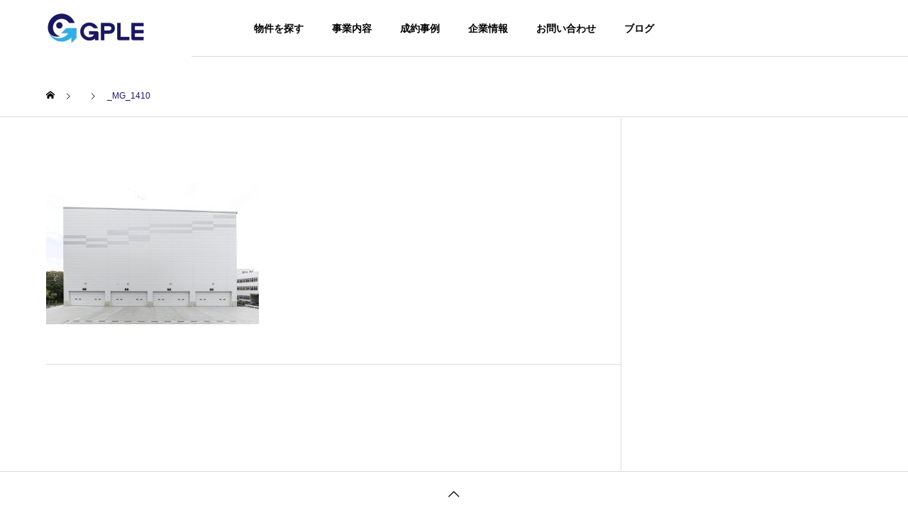

--- FILE ---
content_type: text/html; charset=UTF-8
request_url: https://gple.co.jp/news/%E5%BC%A5%E6%A0%84%E5%8F%B0%E7%89%A9%E6%B5%81%E3%82%BB%E3%83%B3%E3%82%BF%E3%83%BC%E3%81%8C%E7%AB%A3%E5%B7%A5%E3%81%97%E3%81%BE%E3%81%97%E3%81%9F%EF%BC%81/_mg_1410/
body_size: 15641
content:
<!DOCTYPE html>
<html class="pc" dir="ltr" lang="ja">
<head>
<meta charset="UTF-8">
<!--[if IE]><meta http-equiv="X-UA-Compatible" content="IE=edge"><![endif]-->
<meta name="viewport" content="width=device-width">

<meta name="description" content="貸し倉庫・貸し工場・店舗・事務所など事業用物件をお探しならジープルにお任せください！">
<link rel="pingback" href="https://gple.co.jp/wordpress/xmlrpc.php">
	<style>img:is([sizes="auto" i], [sizes^="auto," i]) { contain-intrinsic-size: 3000px 1500px }</style>
	
		<!-- All in One SEO 4.9.1 - aioseo.com -->
		<title>_MG_1410 | 株式会社ジープル</title>
	<meta name="robots" content="max-image-preview:large" />
	<meta name="author" content="editor@gple"/>
	<link rel="canonical" href="https://gple.co.jp/news/%e5%bc%a5%e6%a0%84%e5%8f%b0%e7%89%a9%e6%b5%81%e3%82%bb%e3%83%b3%e3%82%bf%e3%83%bc%e3%81%8c%e7%ab%a3%e5%b7%a5%e3%81%97%e3%81%be%e3%81%97%e3%81%9f%ef%bc%81/_mg_1410/" />
	<meta name="generator" content="All in One SEO (AIOSEO) 4.9.1" />
		<script type="application/ld+json" class="aioseo-schema">
			{"@context":"https:\/\/schema.org","@graph":[{"@type":"BreadcrumbList","@id":"https:\/\/gple.co.jp\/news\/%e5%bc%a5%e6%a0%84%e5%8f%b0%e7%89%a9%e6%b5%81%e3%82%bb%e3%83%b3%e3%82%bf%e3%83%bc%e3%81%8c%e7%ab%a3%e5%b7%a5%e3%81%97%e3%81%be%e3%81%97%e3%81%9f%ef%bc%81\/_mg_1410\/#breadcrumblist","itemListElement":[{"@type":"ListItem","@id":"https:\/\/gple.co.jp#listItem","position":1,"name":"\u30db\u30fc\u30e0","item":"https:\/\/gple.co.jp","nextItem":{"@type":"ListItem","@id":"https:\/\/gple.co.jp\/news\/%e5%bc%a5%e6%a0%84%e5%8f%b0%e7%89%a9%e6%b5%81%e3%82%bb%e3%83%b3%e3%82%bf%e3%83%bc%e3%81%8c%e7%ab%a3%e5%b7%a5%e3%81%97%e3%81%be%e3%81%97%e3%81%9f%ef%bc%81\/_mg_1410\/#listItem","name":"_MG_1410"}},{"@type":"ListItem","@id":"https:\/\/gple.co.jp\/news\/%e5%bc%a5%e6%a0%84%e5%8f%b0%e7%89%a9%e6%b5%81%e3%82%bb%e3%83%b3%e3%82%bf%e3%83%bc%e3%81%8c%e7%ab%a3%e5%b7%a5%e3%81%97%e3%81%be%e3%81%97%e3%81%9f%ef%bc%81\/_mg_1410\/#listItem","position":2,"name":"_MG_1410","previousItem":{"@type":"ListItem","@id":"https:\/\/gple.co.jp#listItem","name":"\u30db\u30fc\u30e0"}}]},{"@type":"ItemPage","@id":"https:\/\/gple.co.jp\/news\/%e5%bc%a5%e6%a0%84%e5%8f%b0%e7%89%a9%e6%b5%81%e3%82%bb%e3%83%b3%e3%82%bf%e3%83%bc%e3%81%8c%e7%ab%a3%e5%b7%a5%e3%81%97%e3%81%be%e3%81%97%e3%81%9f%ef%bc%81\/_mg_1410\/#itempage","url":"https:\/\/gple.co.jp\/news\/%e5%bc%a5%e6%a0%84%e5%8f%b0%e7%89%a9%e6%b5%81%e3%82%bb%e3%83%b3%e3%82%bf%e3%83%bc%e3%81%8c%e7%ab%a3%e5%b7%a5%e3%81%97%e3%81%be%e3%81%97%e3%81%9f%ef%bc%81\/_mg_1410\/","name":"_MG_1410 | \u682a\u5f0f\u4f1a\u793e\u30b8\u30fc\u30d7\u30eb","inLanguage":"ja","isPartOf":{"@id":"https:\/\/gple.co.jp\/#website"},"breadcrumb":{"@id":"https:\/\/gple.co.jp\/news\/%e5%bc%a5%e6%a0%84%e5%8f%b0%e7%89%a9%e6%b5%81%e3%82%bb%e3%83%b3%e3%82%bf%e3%83%bc%e3%81%8c%e7%ab%a3%e5%b7%a5%e3%81%97%e3%81%be%e3%81%97%e3%81%9f%ef%bc%81\/_mg_1410\/#breadcrumblist"},"author":{"@id":"https:\/\/gple.co.jp\/author\/editorgple\/#author"},"creator":{"@id":"https:\/\/gple.co.jp\/author\/editorgple\/#author"},"datePublished":"2022-10-25T12:07:17+09:00","dateModified":"2023-09-06T10:16:08+09:00"},{"@type":"Organization","@id":"https:\/\/gple.co.jp\/#organization","name":"\u682a\u5f0f\u4f1a\u793e\u30b8\u30fc\u30d7\u30eb","description":"\u8cb8\u3057\u5009\u5eab\u30fb\u8cb8\u3057\u5de5\u5834\u30fb\u5e97\u8217\u30fb\u4e8b\u52d9\u6240\u306a\u3069\u4e8b\u696d\u7528\u7269\u4ef6\u3092\u304a\u63a2\u3057\u306a\u3089\u30b8\u30fc\u30d7\u30eb\u306b\u304a\u4efb\u305b\u304f\u3060\u3055\u3044\uff01","url":"https:\/\/gple.co.jp\/","telephone":"+81643003494","logo":{"@type":"ImageObject","url":"https:\/\/gple.co.jp\/wordpress\/wp-content\/uploads\/2022\/10\/MG_1410.jpg","@id":"https:\/\/gple.co.jp\/news\/%e5%bc%a5%e6%a0%84%e5%8f%b0%e7%89%a9%e6%b5%81%e3%82%bb%e3%83%b3%e3%82%bf%e3%83%bc%e3%81%8c%e7%ab%a3%e5%b7%a5%e3%81%97%e3%81%be%e3%81%97%e3%81%9f%ef%bc%81\/_mg_1410\/#organizationLogo"},"image":{"@id":"https:\/\/gple.co.jp\/news\/%e5%bc%a5%e6%a0%84%e5%8f%b0%e7%89%a9%e6%b5%81%e3%82%bb%e3%83%b3%e3%82%bf%e3%83%bc%e3%81%8c%e7%ab%a3%e5%b7%a5%e3%81%97%e3%81%be%e3%81%97%e3%81%9f%ef%bc%81\/_mg_1410\/#organizationLogo"}},{"@type":"Person","@id":"https:\/\/gple.co.jp\/author\/editorgple\/#author","url":"https:\/\/gple.co.jp\/author\/editorgple\/","name":"editor@gple","image":{"@type":"ImageObject","@id":"https:\/\/gple.co.jp\/news\/%e5%bc%a5%e6%a0%84%e5%8f%b0%e7%89%a9%e6%b5%81%e3%82%bb%e3%83%b3%e3%82%bf%e3%83%bc%e3%81%8c%e7%ab%a3%e5%b7%a5%e3%81%97%e3%81%be%e3%81%97%e3%81%9f%ef%bc%81\/_mg_1410\/#authorImage","url":"https:\/\/secure.gravatar.com\/avatar\/35d6294f613d904c45ecaad602b3f56cd8d61fda06ccf8368e93d1a9a07b0d47?s=96&d=mm&r=g","width":96,"height":96,"caption":"editor@gple"}},{"@type":"WebSite","@id":"https:\/\/gple.co.jp\/#website","url":"https:\/\/gple.co.jp\/","name":"\u682a\u5f0f\u4f1a\u793e\u30b8\u30fc\u30d7\u30eb","description":"\u8cb8\u3057\u5009\u5eab\u30fb\u8cb8\u3057\u5de5\u5834\u30fb\u5e97\u8217\u30fb\u4e8b\u52d9\u6240\u306a\u3069\u4e8b\u696d\u7528\u7269\u4ef6\u3092\u304a\u63a2\u3057\u306a\u3089\u30b8\u30fc\u30d7\u30eb\u306b\u304a\u4efb\u305b\u304f\u3060\u3055\u3044\uff01","inLanguage":"ja","publisher":{"@id":"https:\/\/gple.co.jp\/#organization"}}]}
		</script>
		<!-- All in One SEO -->

<link rel="alternate" type="application/rss+xml" title="株式会社ジープル &raquo; フィード" href="https://gple.co.jp/feed/" />
<link rel="alternate" type="application/rss+xml" title="株式会社ジープル &raquo; コメントフィード" href="https://gple.co.jp/comments/feed/" />
<link rel="alternate" type="application/rss+xml" title="株式会社ジープル &raquo; _MG_1410 のコメントのフィード" href="https://gple.co.jp/news/%e5%bc%a5%e6%a0%84%e5%8f%b0%e7%89%a9%e6%b5%81%e3%82%bb%e3%83%b3%e3%82%bf%e3%83%bc%e3%81%8c%e7%ab%a3%e5%b7%a5%e3%81%97%e3%81%be%e3%81%97%e3%81%9f%ef%bc%81/_mg_1410/feed/" />
		<!-- This site uses the Google Analytics by MonsterInsights plugin v9.11.1 - Using Analytics tracking - https://www.monsterinsights.com/ -->
							<script src="//www.googletagmanager.com/gtag/js?id=G-M12PCSVB3S"  data-cfasync="false" data-wpfc-render="false" type="text/javascript" async></script>
			<script data-cfasync="false" data-wpfc-render="false" type="text/javascript">
				var mi_version = '9.11.1';
				var mi_track_user = true;
				var mi_no_track_reason = '';
								var MonsterInsightsDefaultLocations = {"page_location":"https:\/\/gple.co.jp\/news\/%E5%BC%A5%E6%A0%84%E5%8F%B0%E7%89%A9%E6%B5%81%E3%82%BB%E3%83%B3%E3%82%BF%E3%83%BC%E3%81%8C%E7%AB%A3%E5%B7%A5%E3%81%97%E3%81%BE%E3%81%97%E3%81%9F%EF%BC%81\/_mg_1410\/"};
								if ( typeof MonsterInsightsPrivacyGuardFilter === 'function' ) {
					var MonsterInsightsLocations = (typeof MonsterInsightsExcludeQuery === 'object') ? MonsterInsightsPrivacyGuardFilter( MonsterInsightsExcludeQuery ) : MonsterInsightsPrivacyGuardFilter( MonsterInsightsDefaultLocations );
				} else {
					var MonsterInsightsLocations = (typeof MonsterInsightsExcludeQuery === 'object') ? MonsterInsightsExcludeQuery : MonsterInsightsDefaultLocations;
				}

								var disableStrs = [
										'ga-disable-G-M12PCSVB3S',
									];

				/* Function to detect opted out users */
				function __gtagTrackerIsOptedOut() {
					for (var index = 0; index < disableStrs.length; index++) {
						if (document.cookie.indexOf(disableStrs[index] + '=true') > -1) {
							return true;
						}
					}

					return false;
				}

				/* Disable tracking if the opt-out cookie exists. */
				if (__gtagTrackerIsOptedOut()) {
					for (var index = 0; index < disableStrs.length; index++) {
						window[disableStrs[index]] = true;
					}
				}

				/* Opt-out function */
				function __gtagTrackerOptout() {
					for (var index = 0; index < disableStrs.length; index++) {
						document.cookie = disableStrs[index] + '=true; expires=Thu, 31 Dec 2099 23:59:59 UTC; path=/';
						window[disableStrs[index]] = true;
					}
				}

				if ('undefined' === typeof gaOptout) {
					function gaOptout() {
						__gtagTrackerOptout();
					}
				}
								window.dataLayer = window.dataLayer || [];

				window.MonsterInsightsDualTracker = {
					helpers: {},
					trackers: {},
				};
				if (mi_track_user) {
					function __gtagDataLayer() {
						dataLayer.push(arguments);
					}

					function __gtagTracker(type, name, parameters) {
						if (!parameters) {
							parameters = {};
						}

						if (parameters.send_to) {
							__gtagDataLayer.apply(null, arguments);
							return;
						}

						if (type === 'event') {
														parameters.send_to = monsterinsights_frontend.v4_id;
							var hookName = name;
							if (typeof parameters['event_category'] !== 'undefined') {
								hookName = parameters['event_category'] + ':' + name;
							}

							if (typeof MonsterInsightsDualTracker.trackers[hookName] !== 'undefined') {
								MonsterInsightsDualTracker.trackers[hookName](parameters);
							} else {
								__gtagDataLayer('event', name, parameters);
							}
							
						} else {
							__gtagDataLayer.apply(null, arguments);
						}
					}

					__gtagTracker('js', new Date());
					__gtagTracker('set', {
						'developer_id.dZGIzZG': true,
											});
					if ( MonsterInsightsLocations.page_location ) {
						__gtagTracker('set', MonsterInsightsLocations);
					}
										__gtagTracker('config', 'G-M12PCSVB3S', {"forceSSL":"true","link_attribution":"true"} );
										window.gtag = __gtagTracker;										(function () {
						/* https://developers.google.com/analytics/devguides/collection/analyticsjs/ */
						/* ga and __gaTracker compatibility shim. */
						var noopfn = function () {
							return null;
						};
						var newtracker = function () {
							return new Tracker();
						};
						var Tracker = function () {
							return null;
						};
						var p = Tracker.prototype;
						p.get = noopfn;
						p.set = noopfn;
						p.send = function () {
							var args = Array.prototype.slice.call(arguments);
							args.unshift('send');
							__gaTracker.apply(null, args);
						};
						var __gaTracker = function () {
							var len = arguments.length;
							if (len === 0) {
								return;
							}
							var f = arguments[len - 1];
							if (typeof f !== 'object' || f === null || typeof f.hitCallback !== 'function') {
								if ('send' === arguments[0]) {
									var hitConverted, hitObject = false, action;
									if ('event' === arguments[1]) {
										if ('undefined' !== typeof arguments[3]) {
											hitObject = {
												'eventAction': arguments[3],
												'eventCategory': arguments[2],
												'eventLabel': arguments[4],
												'value': arguments[5] ? arguments[5] : 1,
											}
										}
									}
									if ('pageview' === arguments[1]) {
										if ('undefined' !== typeof arguments[2]) {
											hitObject = {
												'eventAction': 'page_view',
												'page_path': arguments[2],
											}
										}
									}
									if (typeof arguments[2] === 'object') {
										hitObject = arguments[2];
									}
									if (typeof arguments[5] === 'object') {
										Object.assign(hitObject, arguments[5]);
									}
									if ('undefined' !== typeof arguments[1].hitType) {
										hitObject = arguments[1];
										if ('pageview' === hitObject.hitType) {
											hitObject.eventAction = 'page_view';
										}
									}
									if (hitObject) {
										action = 'timing' === arguments[1].hitType ? 'timing_complete' : hitObject.eventAction;
										hitConverted = mapArgs(hitObject);
										__gtagTracker('event', action, hitConverted);
									}
								}
								return;
							}

							function mapArgs(args) {
								var arg, hit = {};
								var gaMap = {
									'eventCategory': 'event_category',
									'eventAction': 'event_action',
									'eventLabel': 'event_label',
									'eventValue': 'event_value',
									'nonInteraction': 'non_interaction',
									'timingCategory': 'event_category',
									'timingVar': 'name',
									'timingValue': 'value',
									'timingLabel': 'event_label',
									'page': 'page_path',
									'location': 'page_location',
									'title': 'page_title',
									'referrer' : 'page_referrer',
								};
								for (arg in args) {
																		if (!(!args.hasOwnProperty(arg) || !gaMap.hasOwnProperty(arg))) {
										hit[gaMap[arg]] = args[arg];
									} else {
										hit[arg] = args[arg];
									}
								}
								return hit;
							}

							try {
								f.hitCallback();
							} catch (ex) {
							}
						};
						__gaTracker.create = newtracker;
						__gaTracker.getByName = newtracker;
						__gaTracker.getAll = function () {
							return [];
						};
						__gaTracker.remove = noopfn;
						__gaTracker.loaded = true;
						window['__gaTracker'] = __gaTracker;
					})();
									} else {
										console.log("");
					(function () {
						function __gtagTracker() {
							return null;
						}

						window['__gtagTracker'] = __gtagTracker;
						window['gtag'] = __gtagTracker;
					})();
									}
			</script>
							<!-- / Google Analytics by MonsterInsights -->
		<link rel="preconnect" href="https://fonts.googleapis.com">
<link rel="preconnect" href="https://fonts.gstatic.com" crossorigin>
<link href="https://fonts.googleapis.com/css2?family=Noto+Sans+JP:wght@400;600" rel="stylesheet">
<link rel='stylesheet' id='style-css' href='https://gple.co.jp/wordpress/wp-content/themes/solaris_tcd088/style.css?ver=2.12.4' type='text/css' media='all' />
<link rel='stylesheet' id='wp-block-library-css' href='https://gple.co.jp/wordpress/wp-includes/css/dist/block-library/style.min.css?ver=6.8.3' type='text/css' media='all' />
<style id='classic-theme-styles-inline-css' type='text/css'>
/*! This file is auto-generated */
.wp-block-button__link{color:#fff;background-color:#32373c;border-radius:9999px;box-shadow:none;text-decoration:none;padding:calc(.667em + 2px) calc(1.333em + 2px);font-size:1.125em}.wp-block-file__button{background:#32373c;color:#fff;text-decoration:none}
</style>
<link rel='stylesheet' id='aioseo/css/src/vue/standalone/blocks/table-of-contents/global.scss-css' href='https://gple.co.jp/wordpress/wp-content/plugins/all-in-one-seo-pack/dist/Lite/assets/css/table-of-contents/global.e90f6d47.css?ver=4.9.1' type='text/css' media='all' />
<style id='global-styles-inline-css' type='text/css'>
:root{--wp--preset--aspect-ratio--square: 1;--wp--preset--aspect-ratio--4-3: 4/3;--wp--preset--aspect-ratio--3-4: 3/4;--wp--preset--aspect-ratio--3-2: 3/2;--wp--preset--aspect-ratio--2-3: 2/3;--wp--preset--aspect-ratio--16-9: 16/9;--wp--preset--aspect-ratio--9-16: 9/16;--wp--preset--color--black: #000000;--wp--preset--color--cyan-bluish-gray: #abb8c3;--wp--preset--color--white: #ffffff;--wp--preset--color--pale-pink: #f78da7;--wp--preset--color--vivid-red: #cf2e2e;--wp--preset--color--luminous-vivid-orange: #ff6900;--wp--preset--color--luminous-vivid-amber: #fcb900;--wp--preset--color--light-green-cyan: #7bdcb5;--wp--preset--color--vivid-green-cyan: #00d084;--wp--preset--color--pale-cyan-blue: #8ed1fc;--wp--preset--color--vivid-cyan-blue: #0693e3;--wp--preset--color--vivid-purple: #9b51e0;--wp--preset--gradient--vivid-cyan-blue-to-vivid-purple: linear-gradient(135deg,rgba(6,147,227,1) 0%,rgb(155,81,224) 100%);--wp--preset--gradient--light-green-cyan-to-vivid-green-cyan: linear-gradient(135deg,rgb(122,220,180) 0%,rgb(0,208,130) 100%);--wp--preset--gradient--luminous-vivid-amber-to-luminous-vivid-orange: linear-gradient(135deg,rgba(252,185,0,1) 0%,rgba(255,105,0,1) 100%);--wp--preset--gradient--luminous-vivid-orange-to-vivid-red: linear-gradient(135deg,rgba(255,105,0,1) 0%,rgb(207,46,46) 100%);--wp--preset--gradient--very-light-gray-to-cyan-bluish-gray: linear-gradient(135deg,rgb(238,238,238) 0%,rgb(169,184,195) 100%);--wp--preset--gradient--cool-to-warm-spectrum: linear-gradient(135deg,rgb(74,234,220) 0%,rgb(151,120,209) 20%,rgb(207,42,186) 40%,rgb(238,44,130) 60%,rgb(251,105,98) 80%,rgb(254,248,76) 100%);--wp--preset--gradient--blush-light-purple: linear-gradient(135deg,rgb(255,206,236) 0%,rgb(152,150,240) 100%);--wp--preset--gradient--blush-bordeaux: linear-gradient(135deg,rgb(254,205,165) 0%,rgb(254,45,45) 50%,rgb(107,0,62) 100%);--wp--preset--gradient--luminous-dusk: linear-gradient(135deg,rgb(255,203,112) 0%,rgb(199,81,192) 50%,rgb(65,88,208) 100%);--wp--preset--gradient--pale-ocean: linear-gradient(135deg,rgb(255,245,203) 0%,rgb(182,227,212) 50%,rgb(51,167,181) 100%);--wp--preset--gradient--electric-grass: linear-gradient(135deg,rgb(202,248,128) 0%,rgb(113,206,126) 100%);--wp--preset--gradient--midnight: linear-gradient(135deg,rgb(2,3,129) 0%,rgb(40,116,252) 100%);--wp--preset--font-size--small: 13px;--wp--preset--font-size--medium: 20px;--wp--preset--font-size--large: 36px;--wp--preset--font-size--x-large: 42px;--wp--preset--spacing--20: 0.44rem;--wp--preset--spacing--30: 0.67rem;--wp--preset--spacing--40: 1rem;--wp--preset--spacing--50: 1.5rem;--wp--preset--spacing--60: 2.25rem;--wp--preset--spacing--70: 3.38rem;--wp--preset--spacing--80: 5.06rem;--wp--preset--shadow--natural: 6px 6px 9px rgba(0, 0, 0, 0.2);--wp--preset--shadow--deep: 12px 12px 50px rgba(0, 0, 0, 0.4);--wp--preset--shadow--sharp: 6px 6px 0px rgba(0, 0, 0, 0.2);--wp--preset--shadow--outlined: 6px 6px 0px -3px rgba(255, 255, 255, 1), 6px 6px rgba(0, 0, 0, 1);--wp--preset--shadow--crisp: 6px 6px 0px rgba(0, 0, 0, 1);}:where(.is-layout-flex){gap: 0.5em;}:where(.is-layout-grid){gap: 0.5em;}body .is-layout-flex{display: flex;}.is-layout-flex{flex-wrap: wrap;align-items: center;}.is-layout-flex > :is(*, div){margin: 0;}body .is-layout-grid{display: grid;}.is-layout-grid > :is(*, div){margin: 0;}:where(.wp-block-columns.is-layout-flex){gap: 2em;}:where(.wp-block-columns.is-layout-grid){gap: 2em;}:where(.wp-block-post-template.is-layout-flex){gap: 1.25em;}:where(.wp-block-post-template.is-layout-grid){gap: 1.25em;}.has-black-color{color: var(--wp--preset--color--black) !important;}.has-cyan-bluish-gray-color{color: var(--wp--preset--color--cyan-bluish-gray) !important;}.has-white-color{color: var(--wp--preset--color--white) !important;}.has-pale-pink-color{color: var(--wp--preset--color--pale-pink) !important;}.has-vivid-red-color{color: var(--wp--preset--color--vivid-red) !important;}.has-luminous-vivid-orange-color{color: var(--wp--preset--color--luminous-vivid-orange) !important;}.has-luminous-vivid-amber-color{color: var(--wp--preset--color--luminous-vivid-amber) !important;}.has-light-green-cyan-color{color: var(--wp--preset--color--light-green-cyan) !important;}.has-vivid-green-cyan-color{color: var(--wp--preset--color--vivid-green-cyan) !important;}.has-pale-cyan-blue-color{color: var(--wp--preset--color--pale-cyan-blue) !important;}.has-vivid-cyan-blue-color{color: var(--wp--preset--color--vivid-cyan-blue) !important;}.has-vivid-purple-color{color: var(--wp--preset--color--vivid-purple) !important;}.has-black-background-color{background-color: var(--wp--preset--color--black) !important;}.has-cyan-bluish-gray-background-color{background-color: var(--wp--preset--color--cyan-bluish-gray) !important;}.has-white-background-color{background-color: var(--wp--preset--color--white) !important;}.has-pale-pink-background-color{background-color: var(--wp--preset--color--pale-pink) !important;}.has-vivid-red-background-color{background-color: var(--wp--preset--color--vivid-red) !important;}.has-luminous-vivid-orange-background-color{background-color: var(--wp--preset--color--luminous-vivid-orange) !important;}.has-luminous-vivid-amber-background-color{background-color: var(--wp--preset--color--luminous-vivid-amber) !important;}.has-light-green-cyan-background-color{background-color: var(--wp--preset--color--light-green-cyan) !important;}.has-vivid-green-cyan-background-color{background-color: var(--wp--preset--color--vivid-green-cyan) !important;}.has-pale-cyan-blue-background-color{background-color: var(--wp--preset--color--pale-cyan-blue) !important;}.has-vivid-cyan-blue-background-color{background-color: var(--wp--preset--color--vivid-cyan-blue) !important;}.has-vivid-purple-background-color{background-color: var(--wp--preset--color--vivid-purple) !important;}.has-black-border-color{border-color: var(--wp--preset--color--black) !important;}.has-cyan-bluish-gray-border-color{border-color: var(--wp--preset--color--cyan-bluish-gray) !important;}.has-white-border-color{border-color: var(--wp--preset--color--white) !important;}.has-pale-pink-border-color{border-color: var(--wp--preset--color--pale-pink) !important;}.has-vivid-red-border-color{border-color: var(--wp--preset--color--vivid-red) !important;}.has-luminous-vivid-orange-border-color{border-color: var(--wp--preset--color--luminous-vivid-orange) !important;}.has-luminous-vivid-amber-border-color{border-color: var(--wp--preset--color--luminous-vivid-amber) !important;}.has-light-green-cyan-border-color{border-color: var(--wp--preset--color--light-green-cyan) !important;}.has-vivid-green-cyan-border-color{border-color: var(--wp--preset--color--vivid-green-cyan) !important;}.has-pale-cyan-blue-border-color{border-color: var(--wp--preset--color--pale-cyan-blue) !important;}.has-vivid-cyan-blue-border-color{border-color: var(--wp--preset--color--vivid-cyan-blue) !important;}.has-vivid-purple-border-color{border-color: var(--wp--preset--color--vivid-purple) !important;}.has-vivid-cyan-blue-to-vivid-purple-gradient-background{background: var(--wp--preset--gradient--vivid-cyan-blue-to-vivid-purple) !important;}.has-light-green-cyan-to-vivid-green-cyan-gradient-background{background: var(--wp--preset--gradient--light-green-cyan-to-vivid-green-cyan) !important;}.has-luminous-vivid-amber-to-luminous-vivid-orange-gradient-background{background: var(--wp--preset--gradient--luminous-vivid-amber-to-luminous-vivid-orange) !important;}.has-luminous-vivid-orange-to-vivid-red-gradient-background{background: var(--wp--preset--gradient--luminous-vivid-orange-to-vivid-red) !important;}.has-very-light-gray-to-cyan-bluish-gray-gradient-background{background: var(--wp--preset--gradient--very-light-gray-to-cyan-bluish-gray) !important;}.has-cool-to-warm-spectrum-gradient-background{background: var(--wp--preset--gradient--cool-to-warm-spectrum) !important;}.has-blush-light-purple-gradient-background{background: var(--wp--preset--gradient--blush-light-purple) !important;}.has-blush-bordeaux-gradient-background{background: var(--wp--preset--gradient--blush-bordeaux) !important;}.has-luminous-dusk-gradient-background{background: var(--wp--preset--gradient--luminous-dusk) !important;}.has-pale-ocean-gradient-background{background: var(--wp--preset--gradient--pale-ocean) !important;}.has-electric-grass-gradient-background{background: var(--wp--preset--gradient--electric-grass) !important;}.has-midnight-gradient-background{background: var(--wp--preset--gradient--midnight) !important;}.has-small-font-size{font-size: var(--wp--preset--font-size--small) !important;}.has-medium-font-size{font-size: var(--wp--preset--font-size--medium) !important;}.has-large-font-size{font-size: var(--wp--preset--font-size--large) !important;}.has-x-large-font-size{font-size: var(--wp--preset--font-size--x-large) !important;}
:where(.wp-block-post-template.is-layout-flex){gap: 1.25em;}:where(.wp-block-post-template.is-layout-grid){gap: 1.25em;}
:where(.wp-block-columns.is-layout-flex){gap: 2em;}:where(.wp-block-columns.is-layout-grid){gap: 2em;}
:root :where(.wp-block-pullquote){font-size: 1.5em;line-height: 1.6;}
</style>
<link rel='stylesheet' id='contact-form-7-css' href='https://gple.co.jp/wordpress/wp-content/plugins/contact-form-7/includes/css/styles.css?ver=6.1.4' type='text/css' media='all' />
<link rel='stylesheet' id='wp-pagenavi-css' href='https://gple.co.jp/wordpress/wp-content/plugins/wp-pagenavi/pagenavi-css.css?ver=2.70' type='text/css' media='all' />
<style>:root {
  --tcd-font-type1: Arial,"Hiragino Sans","Yu Gothic Medium","Meiryo",sans-serif;
  --tcd-font-type2: "Times New Roman",Times,"Yu Mincho","游明朝","游明朝体","Hiragino Mincho Pro",serif;
  --tcd-font-type3: Palatino,"Yu Kyokasho","游教科書体","UD デジタル 教科書体 N","游明朝","游明朝体","Hiragino Mincho Pro","Meiryo",serif;
  --tcd-font-type-logo: "Noto Sans JP",sans-serif;
}</style>
<script type="text/javascript" src="https://gple.co.jp/wordpress/wp-includes/js/jquery/jquery.min.js?ver=3.7.1" id="jquery-core-js"></script>
<script type="text/javascript" src="https://gple.co.jp/wordpress/wp-includes/js/jquery/jquery-migrate.min.js?ver=3.4.1" id="jquery-migrate-js"></script>
<script type="text/javascript" src="https://gple.co.jp/wordpress/wp-content/plugins/google-analytics-for-wordpress/assets/js/frontend-gtag.min.js?ver=9.11.1" id="monsterinsights-frontend-script-js" async="async" data-wp-strategy="async"></script>
<script data-cfasync="false" data-wpfc-render="false" type="text/javascript" id='monsterinsights-frontend-script-js-extra'>/* <![CDATA[ */
var monsterinsights_frontend = {"js_events_tracking":"true","download_extensions":"doc,pdf,ppt,zip,xls,docx,pptx,xlsx","inbound_paths":"[{\"path\":\"\\\/go\\\/\",\"label\":\"affiliate\"},{\"path\":\"\\\/recommend\\\/\",\"label\":\"affiliate\"}]","home_url":"https:\/\/gple.co.jp","hash_tracking":"false","v4_id":"G-M12PCSVB3S"};/* ]]> */
</script>
<link rel="https://api.w.org/" href="https://gple.co.jp/wp-json/" /><link rel="alternate" title="JSON" type="application/json" href="https://gple.co.jp/wp-json/wp/v2/media/687" /><link rel='shortlink' href='https://gple.co.jp/?p=687' />
<link rel="alternate" title="oEmbed (JSON)" type="application/json+oembed" href="https://gple.co.jp/wp-json/oembed/1.0/embed?url=https%3A%2F%2Fgple.co.jp%2Fnews%2F%25e5%25bc%25a5%25e6%25a0%2584%25e5%258f%25b0%25e7%2589%25a9%25e6%25b5%2581%25e3%2582%25bb%25e3%2583%25b3%25e3%2582%25bf%25e3%2583%25bc%25e3%2581%258c%25e7%25ab%25a3%25e5%25b7%25a5%25e3%2581%2597%25e3%2581%25be%25e3%2581%2597%25e3%2581%259f%25ef%25bc%2581%2F_mg_1410%2F" />
<link rel="alternate" title="oEmbed (XML)" type="text/xml+oembed" href="https://gple.co.jp/wp-json/oembed/1.0/embed?url=https%3A%2F%2Fgple.co.jp%2Fnews%2F%25e5%25bc%25a5%25e6%25a0%2584%25e5%258f%25b0%25e7%2589%25a9%25e6%25b5%2581%25e3%2582%25bb%25e3%2583%25b3%25e3%2582%25bf%25e3%2583%25bc%25e3%2581%258c%25e7%25ab%25a3%25e5%25b7%25a5%25e3%2581%2597%25e3%2581%25be%25e3%2581%2597%25e3%2581%259f%25ef%25bc%2581%2F_mg_1410%2F&#038;format=xml" />
<link rel="stylesheet" href="https://gple.co.jp/wordpress/wp-content/themes/solaris_tcd088/css/design-plus.css?ver=2.12.4">

<script>
jQuery(function ($) {
	var $window = $(window);
	var $body = $('body');
  // quick tag - underline ------------------------------------------
  if ($('.q_underline').length) {
    var gradient_prefix = null;

    $('.q_underline').each(function(){
      var bbc = $(this).css('borderBottomColor');
      if (jQuery.inArray(bbc, ['transparent', 'rgba(0, 0, 0, 0)']) == -1) {
        if (gradient_prefix === null) {
          gradient_prefix = '';
          var ua = navigator.userAgent.toLowerCase();
          if (/webkit/.test(ua)) {
            gradient_prefix = '-webkit-';
          } else if (/firefox/.test(ua)) {
            gradient_prefix = '-moz-';
          } else {
            gradient_prefix = '';
          }
        }
        $(this).css('borderBottomColor', 'transparent');
        if (gradient_prefix) {
          $(this).css('backgroundImage', gradient_prefix+'linear-gradient(left, transparent 50%, '+bbc+ ' 50%)');
        } else {
          $(this).css('backgroundImage', 'linear-gradient(to right, transparent 50%, '+bbc+ ' 50%)');
        }
      }
    });

    $window.on('scroll.q_underline', function(){
      $('.q_underline:not(.is-active)').each(function(){
        var top = $(this).offset().top;
        if ($window.scrollTop() > top - window.innerHeight) {
          $(this).addClass('is-active');
        }
      });
      if (!$('.q_underline:not(.is-active)').length) {
        $window.off('scroll.q_underline');
      }
    });
  }
} );
</script>

<link rel="stylesheet" href="https://gple.co.jp/wordpress/wp-content/themes/solaris_tcd088/css/sns-botton.css?ver=2.12.4">
<link rel="stylesheet" media="screen and (max-width:1201px)" href="https://gple.co.jp/wordpress/wp-content/themes/solaris_tcd088/css/responsive.css?ver=2.12.4">
<link rel="stylesheet" media="screen and (max-width:1201px)" href="https://gple.co.jp/wordpress/wp-content/themes/solaris_tcd088/css/footer-bar.css?ver=2.12.4">

<script src="https://gple.co.jp/wordpress/wp-content/themes/solaris_tcd088/js/jquery.easing.1.4.js?ver=2.12.4"></script>
<script src="https://gple.co.jp/wordpress/wp-content/themes/solaris_tcd088/js/jscript.js?ver=2.12.4"></script>
<script src="https://gple.co.jp/wordpress/wp-content/themes/solaris_tcd088/js/tcd_cookie.js?ver=2.12.4"></script>
<script src="https://gple.co.jp/wordpress/wp-content/themes/solaris_tcd088/js/comment.js?ver=2.12.4"></script>
<script src="https://gple.co.jp/wordpress/wp-content/themes/solaris_tcd088/js/parallax.js?ver=2.12.4"></script>

<link rel="stylesheet" href="https://gple.co.jp/wordpress/wp-content/themes/solaris_tcd088/js/simplebar.css?ver=2.12.4">
<script src="https://gple.co.jp/wordpress/wp-content/themes/solaris_tcd088/js/simplebar.min.js?ver=2.12.4"></script>


<script src="https://gple.co.jp/wordpress/wp-content/themes/solaris_tcd088/js/header_fix.js?ver=2.12.4"></script>


<style type="text/css">
body { font-size:18px; }
.common_headline { font-size:38px !important; }
@media screen and (max-width:750px) {
  body { font-size:14px; }
  .common_headline { font-size:20px !important; }
}
body, input, textarea { font-family: var(--tcd-font-type1); }

.single_title_font { font-family: var(--tcd-font-type1) !important; }

.rich_font, .p-vertical { font-family: var(--tcd-font-type1); font-weight:600; }

.rich_font_1 { font-family: var(--tcd-font-type1); font-weight:600; }
.rich_font_2 { font-family: var(--tcd-font-type2); font-weight:600; }
.rich_font_3 { font-family: var(--tcd-font-type3); font-weight:600; }
.rich_font_logo { font-family: var(--tcd-font-type-logo); font-weight: bold !important; ;}

.square_headline .headline { font-size:28px; }
.square_headline .sub_headline { font-size:20px; }
@media screen and (max-width:750px) {
  .square_headline .headline { font-size:18px; }
  .square_headline .sub_headline { font-size:12px; }
}

.pc body.use_header_fix #header:after { background:rgba(255,255,255,1); }
.pc body.use_header_fix #header:hover:after { background:rgba(255,255,255,1); }
#header_logo a { background:rgba(255,255,255,1); }
#header_logo .logo_text { color:#000000 !important; font-size:24px; }
#footer_logo .logo_text { font-size:32px; }
@media screen and (max-width:1201px) {
  #header_logo .logo_text { font-size:24px; }
  #footer_logo .logo_text { font-size:24px; }
}
#global_menu > ul > li > a:hover, body.single #global_menu > ul > li.current-menu-item > a, body.single #global_menu > ul > li.active > a,
  #header.active #global_menu > ul > li.current-menu-item > a, #header.active #global_menu > ul > li.active > a, body.hide_header_image #global_menu > ul > li.current-menu-item > a, body.no_index_header_content #global_menu > ul > li.current-menu-item > a
    { color:#191864 !important; }
#global_menu ul ul a { color:#ffffff; background:#191864; }
#global_menu ul ul a:hover { color:#ffffff; background:#528cbf; }
#global_menu ul ul li.menu-item-has-children > a:before { color:#ffffff; }
.mobile #header:after { background:rgba(255,255,255,1); }
.mobile #header:hover:after { background:rgba(255,255,255,1); }
.mobile body.home.no_index_header_content #header { background:rgba(255,255,255,1); }
#drawer_menu { color:#ffffff; background:#191864; }
#drawer_menu a { color:#ffffff; }
#drawer_menu a:hover { color:#30afe4; }
#mobile_menu a { color:#ffffff; border-color:#ffffff; }
#mobile_menu li li a { background:#6994bf; }
#mobile_menu a:hover, #drawer_menu .close_button:hover, #mobile_menu .child_menu_button:hover { color:#ffffff; background:#5489bf; }
#mobile_menu .child_menu_button .icon:before, #mobile_menu .child_menu_button:hover .icon:before { color:#ffffff; }
.megamenu .headline_area div.head .headline { font-size:24px; }
.megamenu_b .service_item_list .item a:after { background:rgba(0,0,0,0.5); }
#footer_banner a { color:#ffffff !important; }
#footer_banner .title { font-size:24px; }
#footer_banner .sub_title { font-size:14px; }
@media screen and (max-width:750px) {
  #footer_banner .title { font-size:18px; }
  #footer_banner .sub_title { font-size:12px; }
}
.author_profile .avatar_area img, .animate_image img, .animate_background .image {
  width:100%; height:auto;
  -webkit-transition: transform  0.5s ease;
  transition: transform  0.5s ease;
}
.author_profile a.avatar:hover img, .animate_image:hover img, .animate_background:hover .image {
  -webkit-transform: scale(1.2);
  transform: scale(1.2);
}


a { color:#000; }

#footer_menu .footer_menu li:first-of-type a, #return_top2 a:hover:before, #bread_crumb, #bread_crumb li.last, .tcd_banner_widget .headline, .post_slider_widget .slick-arrow:hover:before,
  #post_title2 .title, #service_banner .main_title, .megamenu .headline_area div.head .headline, .news_category_list li.active a, .news_category_sort_button li.active a, .sns_button_list.color_type2 li.contact a:before,
    .tab_content_top .tab .item.active, .cb_tab_content .tab_content_bottom .title, .cb_headline .headline, .faq_list .question.active, .faq_list .question:hover, .author_profile .author_link li.contact a:before, .author_profile .author_link li.user_url a:before
      { color:#191864; }

.square_headline, .page_navi span.current, #post_pagination p, #comment_tab li.active a, .news_category_list li.active a:before, .news_category_sort_button li.active a:before,
  .tab_content_bottom .slick-dots button:hover::before, .tab_content_bottom .slick-dots .slick-active button::before,
    .faq_list .question.active:before, .faq_list .question:hover:before, .faq_list .question:hover:after, #return_top a, .styled_post_list1_widget .widget_headline
      { background:#191864; }

.page_navi span.current, #post_pagination p, .design_headline2 span.title, #post_title2 .title, .project_list .category, #project_title_area .category
  { border-color:#191864; }

.category_list_widget li.current-menu-item a, .category_list_widget li.current-menu-parent a { background:rgba(25,24,100,0.5); border-color:#fff; color:#fff; }

a:hover, #footer_top a:hover, #footer_social_link li a:hover:before, #footer_menu .footer_menu li:first-of-type a:hover, #next_prev_post a:hover, #bread_crumb li a:hover, #bread_crumb li.home a:hover:before,
  .single_copy_title_url_btn:hover, .tcdw_search_box_widget .search_area .search_button:hover:before, .widget_tab_post_list_button div:hover,
    #single_author_title_area .author_link li a:hover:before, .author_profile a:hover, #post_meta_bottom a:hover, .cardlink_title a:hover,
      .comment a:hover, .comment_form_wrapper a:hover, #searchform .submit_button:hover:before, .p-dropdown__title:hover:after
        { color:#30afe4; }
#footer_sns.sns_button_list.color_type2 li.note a:before {
  background-image: url(https://gple.co.jp/wordpress/wp-content/themes/solaris_tcd088/img/common/note.svg);
  -webkit-mask-image:none;
  background-color: unset;
}
#author_sns.sns_button_list li.note a:hover:before { background-color:#30afe4; }

.page_navi a:hover, #post_pagination a:hover, #p_readmore .button:hover, .c-pw__btn:hover, #comment_tab li a:hover, #submit_comment:hover, #cancel_comment_reply a:hover,
  #wp-calendar #prev a:hover, #wp-calendar #next a:hover, #wp-calendar td a:hover, #comment_tab li a:hover, #return_top a:hover
    { background-color:#30afe4; }

.page_navi a:hover, #post_pagination a:hover, #comment_textarea textarea:focus, .c-pw__box-input:focus
  { border-color:#30afe4; }

.post_content a, .custom-html-widget a { color:#000000; }
.post_content a:hover, .custom-html-widget a:hover { color:#30afe4; }

.design_button.type1 a { color:#ffffff !important; background:#191864; }
.design_button.type1 a:hover { color:#ffffff !important; background:#30afe4; }
.styled_h2 {
  font-size:20px !important; text-align:center; color:#ffffff; background:#191864;  border-top:0px solid #dddddd;
  border-bottom:0px solid #dddddd;
  border-left:0px solid #dddddd;
  border-right:0px solid #dddddd;
  padding:20px 15px 20px 15px !important;
  margin:0px 0px 30px !important;
}
.styled_h3 {
  font-size:20px !important; text-align:center; color:#191864;   border-top:0px solid #dddddd;
  border-bottom:0px solid #dddddd;
  border-left:5px solid #191864;
  border-right:0px solid #dddddd;
  padding:6px 0px 6px 16px !important;
  margin:0px 0px 30px !important;
}
.styled_h4 {
  font-size:23px !important; text-align:center; color:#191864;   border-top:1px solid #191864;
  border-bottom:1px solid #191864;
  border-left:1px solid #191864;
  border-right:1px solid #191864;
  padding:3px 0px 3px 20px !important;
  margin:0px 0px 30px !important;
}
.styled_h5 {
  font-size:20px !important; text-align:left; color:#ffffff;   border-top:0px solid #dddddd;
  border-bottom:1px solid #dddddd;
  border-left:0px solid #dddddd;
  border-right:0px solid #dddddd;
  padding:3px 0px 3px 24px !important;
  margin:0px 0px 30px !important;
}
.q_custom_button1 {
  color:#ffffff !important;
  border-color:rgba(255,255,255,1);
}
.q_custom_button1.animation_type1 { background:#191864; }
.q_custom_button1:hover, .q_custom_button1:focus {
  color:#ffffff !important;
  border-color:rgba(25,24,100,0.9);
}
.q_custom_button1.animation_type1:hover { background:#30afe4; }
.q_custom_button1:before { background:#30afe4; }
.q_custom_button2 {
  color:#ffffff !important;
  border-color:rgba(0,135,204,1);
}
.q_custom_button2.animation_type1 { background:#0087cc; }
.q_custom_button2:hover, .q_custom_button2:focus {
  color:#ffffff !important;
  border-color:rgba(0,85,196,1);
}
.q_custom_button2.animation_type1:hover { background:#0055c4; }
.q_custom_button2:before { background:#0055c4; }
.speech_balloon_left1 .speach_balloon_text { background-color: #ffdfdf; border-color: #ffdfdf; color: #000000 }
.speech_balloon_left1 .speach_balloon_text::before { border-right-color: #ffdfdf }
.speech_balloon_left1 .speach_balloon_text::after { border-right-color: #ffdfdf }
.speech_balloon_left2 .speach_balloon_text { background-color: #ffffff; border-color: #ff5353; color: #000000 }
.speech_balloon_left2 .speach_balloon_text::before { border-right-color: #ff5353 }
.speech_balloon_left2 .speach_balloon_text::after { border-right-color: #ffffff }
.speech_balloon_right1 .speach_balloon_text { background-color: #ccf4ff; border-color: #ccf4ff; color: #000000 }
.speech_balloon_right1 .speach_balloon_text::before { border-left-color: #ccf4ff }
.speech_balloon_right1 .speach_balloon_text::after { border-left-color: #ccf4ff }
.speech_balloon_right2 .speach_balloon_text { background-color: #ffffff; border-color: #0789b5; color: #000000 }
.speech_balloon_right2 .speach_balloon_text::before { border-left-color: #0789b5 }
.speech_balloon_right2 .speach_balloon_text::after { border-left-color: #ffffff }
.qt_google_map .pb_googlemap_custom-overlay-inner { background:#191864; color:#ffffff; }
.qt_google_map .pb_googlemap_custom-overlay-inner::after { border-color:#191864 transparent transparent transparent; }
</style>

<style id="current-page-style" type="text/css">
#post_title .title { font-size:0px; }
#related_post .design_headline2 .title { font-size:14px; }
@media screen and (max-width:750px) {
  #post_title .title { font-size:0px; }
  #related_post .design_headline2 .title { font-size:13px; }
}
#site_wrap { display:none; }
#site_loader_overlay { background:#ffffff; opacity:1; position:fixed; top:0px; left:0px; width:100%; height:100%; width:100%; height:100vh; z-index:99999; }
#site_loader_overlay.slide_up {
  top:-100vh; opacity:0;
  -webkit-transition: transition: top 0.7s cubic-bezier(0.83, 0, 0.17, 1) 0.4s, opacity 0s cubic-bezier(0.83, 0, 0.17, 1) 1.5s;
  transition: top 0.7s cubic-bezier(0.83, 0, 0.17, 1) 0.4s, opacity 0s cubic-bezier(0.83, 0, 0.17, 1) 1.5s;
}
#site_loader_overlay.slide_down {
  top:100vh; opacity:0;
  -webkit-transition: transition: top 0.7s cubic-bezier(0.83, 0, 0.17, 1) 0.4s, opacity 0s cubic-bezier(0.83, 0, 0.17, 1) 1.5s;
  transition: top 0.7s cubic-bezier(0.83, 0, 0.17, 1) 0.4s, opacity 0s cubic-bezier(0.83, 0, 0.17, 1) 1.5s;
}
#site_loader_overlay.slide_left {
  left:-100%; opactiy:0;
  -webkit-transition: transition: left 0.7s cubic-bezier(0.83, 0, 0.17, 1) 0.4s, opacity 0s cubic-bezier(0.83, 0, 0.17, 1) 1.5s;
  transition: left 0.7s cubic-bezier(0.83, 0, 0.17, 1) 0.4s, opacity 0s cubic-bezier(0.83, 0, 0.17, 1) 1.5s;
}
#site_loader_overlay.slide_right {
  left:100%; opactiy:0;
  -webkit-transition: transition: left 0.7s cubic-bezier(0.83, 0, 0.17, 1) 0.4s, opacity 0s cubic-bezier(0.83, 0, 0.17, 1) 1.5s;
  transition: left 0.7s cubic-bezier(0.83, 0, 0.17, 1) 0.4s, opacity 0s cubic-bezier(0.83, 0, 0.17, 1) 1.5s;
}
#site_loader_logo { position:relative; width:100%; height:100%; }
#site_loader_logo_inner {
  position:absolute; text-align:center; width:100%;
  top:50%; -ms-transform: translateY(-50%); -webkit-transform: translateY(-50%); transform: translateY(-50%);
}
#site_loader_overlay.active #site_loader_logo_inner {
  opacity:0;
  -webkit-transition: all 1.0s cubic-bezier(0.22, 1, 0.36, 1) 0s; transition: all 1.0s cubic-bezier(0.22, 1, 0.36, 1) 0s;
}
#site_loader_logo img.mobile { display:none; }
#site_loader_logo .catch { line-height:1.6; padding:0 50px; width:100%; -webkit-box-sizing:border-box; box-sizing:border-box; }
#site_loader_logo_inner .message { text-align:left; margin:30px auto 0; display:table; }
#site_loader_logo.no_logo .message { margin-top:0 !important; }
#site_loader_logo_inner .message.type2 { text-align:center; }
#site_loader_logo_inner .message.type3 { text-align:right; }
#site_loader_logo_inner .message_inner { display:inline; line-height:1.5; margin:0; }
@media screen and (max-width:750px) {
  #site_loader_logo.has_mobile_logo img.pc { display:none; }
  #site_loader_logo.has_mobile_logo img.mobile { display:inline; }
  #site_loader_logo .message { margin:23px auto 0; }
  #site_loader_logo .catch { padding:0 20px; }
}

/* ----- animation ----- */
#site_loader_logo .logo_image { opacity:0; }
#site_loader_logo.use_normal_animation .catch { opacity:0; }
#site_loader_logo.use_text_animation .catch span { opacity:0; position:relative; }
#site_loader_logo .message { opacity:0; }
#site_loader_logo.active .logo_image {
  -webkit-animation: opacityAnimation 1.4s ease forwards 0.5s;
  animation: opacityAnimation 1.4s ease forwards 0.5s;
}
#site_loader_logo img.use_logo_animation {
	position:relative;
  -webkit-animation: slideUpDown 1.5s ease-in-out infinite 0s;
  animation: slideUpDown 1.5s ease-in-out infinite 0s;
}
#site_loader_logo.use_normal_animation.active .catch {
  -webkit-animation: opacityAnimation 1.4s ease forwards 0.5s;
  animation: opacityAnimation 1.4s ease forwards 0.5s;
}
#site_loader_logo.use_text_animation .catch span.animate {
  -webkit-animation: text_animation 0.5s ease forwards 0s;
  animation: text_animation 0.5s ease forwards 0s;
}
#site_loader_logo.use_normal_animation.active .message {
  -webkit-animation: opacityAnimation 1.4s ease forwards 1.5s;
  animation: opacityAnimation 1.4s ease forwards 1.5s;
}
#site_loader_logo.use_text_animation.active .message {
  -webkit-animation: opacityAnimation 1.4s ease forwards 2s;
  animation: opacityAnimation 1.4s ease forwards 2s;
}
#site_loader_logo_inner .text { display:inline; }
#site_loader_logo_inner .dot_animation_wrap { display:inline; margin:0 0 0 4px; position:absolute; }
#site_loader_logo_inner .dot_animation { display:inline; }
#site_loader_logo_inner i {
  width:2px; height:2px; margin:0 4px 0 0; border-radius:100%;
  display:inline-block; background:#000;
  -webkit-animation: loading-dots-middle-dots 0.5s linear infinite; -ms-animation: loading-dots-middle-dots 0.5s linear infinite; animation: loading-dots-middle-dots 0.5s linear infinite;
}
#site_loader_logo_inner i:first-child {
  opacity: 0;
  -webkit-animation: loading-dots-first-dot 0.5s infinite; -ms-animation: loading-dots-first-dot 0.5s linear infinite; animation: loading-dots-first-dot 0.5s linear infinite;
  -webkit-transform: translate(-4px); -ms-transform: translate(-4px); transform: translate(-4px);
}
#site_loader_logo_inner i:last-child {
  -webkit-animation: loading-dots-last-dot 0.5s linear infinite; -ms-animation: loading-dots-last-dot 0.5s linear infinite; animation: loading-dots-last-dot 0.5s linear infinite;
}
@-webkit-keyframes loading-dots-fadein{
  100% { opacity:1; }
}
@keyframes loading-dots-fadein{
  100% { opacity:1; }
}
@-webkit-keyframes loading-dots-first-dot {
  100% { -webkit-transform:translate(6px); -ms-transform:translate(6px); transform:translate(6px); opacity:1; }
}
@keyframes loading-dots-first-dot {
  100% {-webkit-transform:translate(6px);-ms-transform:translate(6px); transform:translate(6px); opacity:1; }
}
@-webkit-keyframes loading-dots-middle-dots { 
  100% { -webkit-transform:translate(6px); -ms-transform:translate(6px); transform:translate(6px) }
}
@keyframes loading-dots-middle-dots {
  100% { -webkit-transform:translate(6px); -ms-transform:translate(6px); transform:translate(6px) }
}
@-webkit-keyframes loading-dots-last-dot {
  100% { -webkit-transform:translate(6px); -ms-transform:translate(6px); transform:translate(6px); opacity:0; }
}
@keyframes loading-dots-last-dot {
  100% { -webkit-transform:translate(6px); -ms-transform:translate(6px); transform:translate(6px); opacity:0; }
}

#site_loader_overlay.active #site_loader_animation {
  opacity:0;
  -webkit-transition: all 1.0s cubic-bezier(0.22, 1, 0.36, 1) 0s; transition: all 1.0s cubic-bezier(0.22, 1, 0.36, 1) 0s;
}

#site_loader_logo_inner .message { font-size:30px; color:#191864; }
#site_loader_logo_inner i { background:#191864; }
@media screen and (max-width:750px) {
  #site_loader_logo_inner .message { font-size:14px; }
  }
</style>

<script type="text/javascript">
jQuery(document).ready(function($){

  if( $('.megamenu_a .slider').length ){
    $('.megamenu_a .slider').slick({
      infinite: true,
      dots: false,
      arrows: false,
      slidesToShow: 3,
      slidesToScroll: 1,
      swipeToSlide: true,
      touchThreshold: 20,
      adaptiveHeight: false,
      pauseOnHover: true,
      autoplay: true,
      fade: false,
      easing: 'easeOutExpo',
      speed: 700,
      autoplaySpeed: 5000
    });
    $('.megamenu_a .prev_item').on('click', function() {
      $(this).closest('.megamenu_a').find('.slider').slick('slickPrev');
    });
    $('.megamenu_a .next_item').on('click', function() {
      $(this).closest('.megamenu_a').find('.slider').slick('slickNext');
    });
  };

  if( $('.megamenu_b .service_list_area').length ){
    $(".megamenu_b .service_item_list .item").hover(function(){
      $(this).siblings().removeClass('active');
      $(this).addClass('active');
      service_id = $(this).data('service-id');
      $(this).closest('.service_list_area').find('.service_image_list .image').removeClass('active');
      $('#' + service_id).addClass('active');
    }, function(){
      $(this).removeClass('active');
    });
  };

});
</script>

<link rel="icon" href="https://gple.co.jp/wordpress/wp-content/uploads/2023/05/cropped-594fde8bc88f4bc15ce0aced6cb06532-e1688630889773-32x32.png" sizes="32x32" />
<link rel="icon" href="https://gple.co.jp/wordpress/wp-content/uploads/2023/05/cropped-594fde8bc88f4bc15ce0aced6cb06532-e1688630889773-192x192.png" sizes="192x192" />
<link rel="apple-touch-icon" href="https://gple.co.jp/wordpress/wp-content/uploads/2023/05/cropped-594fde8bc88f4bc15ce0aced6cb06532-e1688630889773-180x180.png" />
<meta name="msapplication-TileImage" content="https://gple.co.jp/wordpress/wp-content/uploads/2023/05/cropped-594fde8bc88f4bc15ce0aced6cb06532-e1688630889773-270x270.png" />
		<style type="text/css" id="wp-custom-css">
			.grecaptcha-badge { visibility: hidden; }		</style>
		</head>
<body id="body" class="attachment wp-singular attachment-template-default single single-attachment postid-687 attachmentid-687 attachment-jpeg wp-embed-responsive wp-theme-solaris_tcd088 metaslider-plugin load_screen_animation_type2 use_header_fix use_mobile_header_fix">



 
 <header id="header">
    <div id="header_logo">
   <p class="logo">
 <a href="https://gple.co.jp/" title="株式会社ジープル">
    <img class="logo_image pc" src="https://gple.co.jp/wordpress/wp-content/uploads/2023/07/4a332f05ade4ac7bb3c46c472cb5eac8-e1689037709698.jpg?1769204347" alt="株式会社ジープル" title="株式会社ジープル" width="150" height="46" />
  <img class="logo_image mobile" src="https://gple.co.jp/wordpress/wp-content/uploads/2023/07/4a332f05ade4ac7bb3c46c472cb5eac8-1-e1689037667727.jpg?1769204347" alt="株式会社ジープル" title="株式会社ジープル" width="90" height="28" />   </a>
</p>

  </div>
      <a id="global_menu_button" href="#"><span></span><span></span><span></span></a>
  <nav id="global_menu">
   <ul id="menu-main" class="menu"><li id="menu-item-2135" class="menu-item menu-item-type-custom menu-item-object-custom menu-item-2135 "><a href="https://sokomart.jp/">物件を探す</a></li>
<li id="menu-item-2129" class="menu-item menu-item-type-post_type_archive menu-item-object-service menu-item-has-children menu-item-2129 "><a href="https://gple.co.jp/service/" class="megamenu_button type3" data-megamenu="js-megamenu2129">事業内容</a>
<ul class="sub-menu">
	<li id="menu-item-2133" class="menu-item menu-item-type-post_type menu-item-object-service menu-item-2133 "><a href="https://gple.co.jp/service/mediation/">賃貸・売買 不動産仲介</a></li>
	<li id="menu-item-2130" class="menu-item menu-item-type-post_type menu-item-object-service menu-item-2130 "><a href="https://gple.co.jp/service/sub-lease/">サブリース</a></li>
	<li id="menu-item-2132" class="menu-item menu-item-type-post_type menu-item-object-service menu-item-2132 "><a href="https://gple.co.jp/service/management/">管理業務</a></li>
	<li id="menu-item-2131" class="menu-item menu-item-type-post_type menu-item-object-service menu-item-2131 "><a href="https://gple.co.jp/service/purchase/">不動産買取サービス</a></li>
</ul>
</li>
<li id="menu-item-2128" class="menu-item menu-item-type-post_type_archive menu-item-object-project menu-item-has-children menu-item-2128 "><a href="https://gple.co.jp/case-study/">成約事例</a>
<ul class="sub-menu">
	<li id="menu-item-2117" class="menu-item menu-item-type-taxonomy menu-item-object-project_category menu-item-2117 "><a href="https://gple.co.jp/casestudy_category/soko/">倉庫・工場</a></li>
	<li id="menu-item-2119" class="menu-item menu-item-type-taxonomy menu-item-object-project_category menu-item-2119 "><a href="https://gple.co.jp/casestudy_category/logistics-center/">物流センター</a></li>
	<li id="menu-item-2116" class="menu-item menu-item-type-taxonomy menu-item-object-project_category menu-item-2116 "><a href="https://gple.co.jp/casestudy_category/jigyo-tochi/">事業用地</a></li>
	<li id="menu-item-2118" class="menu-item menu-item-type-taxonomy menu-item-object-project_category menu-item-2118 "><a href="https://gple.co.jp/casestudy_category/tenpo/">店舗・事務所</a></li>
</ul>
</li>
<li id="menu-item-2163" class="menu-item menu-item-type-post_type_archive menu-item-object-company menu-item-has-children menu-item-2163 "><a href="https://gple.co.jp/company/">企業情報</a>
<ul class="sub-menu">
	<li id="menu-item-2165" class="menu-item menu-item-type-post_type menu-item-object-company menu-item-2165 "><a href="https://gple.co.jp/company/message/">MESSAGE</a></li>
	<li id="menu-item-2485" class="menu-item menu-item-type-post_type menu-item-object-company menu-item-2485 "><a href="https://gple.co.jp/company/policy/">経営理念</a></li>
	<li id="menu-item-2166" class="menu-item menu-item-type-post_type menu-item-object-company menu-item-2166 "><a href="https://gple.co.jp/company/about/">会社概要</a></li>
	<li id="menu-item-2164" class="menu-item menu-item-type-post_type menu-item-object-company menu-item-2164 "><a href="https://gple.co.jp/company/recruit/">採用情報</a></li>
</ul>
</li>
<li id="menu-item-30" class="menu-item menu-item-type-post_type menu-item-object-page menu-item-30 "><a href="https://gple.co.jp/contact/">お問い合わせ</a></li>
<li id="menu-item-2663" class="menu-item menu-item-type-post_type menu-item-object-page current_page_parent menu-item-2663 "><a href="https://gple.co.jp/blog/">ブログ</a></li>
</ul>  </nav>
    <div class="megamenu megamenu_b" id="js-megamenu2129">
 <div class="megamenu_inner">

  
  <div class="service_list_area">

   <div class="service_item_list">
        <div class="item" data-service-id="mega_service_id_800_2129">
     <a href="https://gple.co.jp/service/mediation/">
      <div class="content">
       <div class="title rich_font">不動産仲介</div>
       <p class="sub_title">賃貸・売買</p>      </div>
     </a>
    </div>
        <div class="item" data-service-id="mega_service_id_801_2129">
     <a href="https://gple.co.jp/service/sub-lease/">
      <div class="content">
       <div class="title rich_font">サブリース</div>
       <p class="sub_title">事業用物件の一括借上げ</p>      </div>
     </a>
    </div>
        <div class="item" data-service-id="mega_service_id_802_2129">
     <a href="https://gple.co.jp/service/management/">
      <div class="content">
       <div class="title rich_font">管理業務</div>
       <p class="sub_title">専門知識でサポート</p>      </div>
     </a>
    </div>
        <div class="item" data-service-id="mega_service_id_803_2129">
     <a href="https://gple.co.jp/service/purchase/">
      <div class="content">
       <div class="title rich_font">不動産買取サービス</div>
       <p class="sub_title">新たな価値向上へ</p>      </div>
     </a>
    </div>
       </div>

   <div class="service_image_list">
        <div class="image active" id="mega_service_id_800_2129" style="background:url(https://gple.co.jp/wordpress/wp-content/uploads/2023/01/MG_1545-scaled.jpg) no-repeat center center; background-size:cover;">
          <div class="overlay" style="background-color:rgba(0,0,0,0.2);"></div>
         </div>
        <div class="image" id="mega_service_id_801_2129" style="background:url(https://gple.co.jp/wordpress/wp-content/uploads/2023/01/MG_1512-scaled.jpg) no-repeat center center; background-size:cover;">
          <div class="overlay" style="background-color:rgba(0,0,0,0.2);"></div>
         </div>
        <div class="image" id="mega_service_id_802_2129" style="background:url(https://gple.co.jp/wordpress/wp-content/uploads/2023/01/MG_1517-scaled.jpg) no-repeat center center; background-size:cover;">
          <div class="overlay" style="background-color:rgba(0,0,0,0.2);"></div>
         </div>
        <div class="image" id="mega_service_id_803_2129" style="background:url(https://gple.co.jp/wordpress/wp-content/uploads/2023/01/25390431_l-scaled.jpg) no-repeat center center; background-size:cover;">
          <div class="overlay" style="background-color:rgba(0,0,0,0.2);"></div>
         </div>
       </div>

  </div>

 </div><!-- END .megamenu_b_inner -->
</div><!-- END .megamenu_b -->
 </header>

 
<div id="container" >

 
<div id="bread_crumb">
 <ul class="clearfix" itemscope itemtype="https://schema.org/BreadcrumbList">
  <li itemprop="itemListElement" itemscope itemtype="https://schema.org/ListItem" class="home"><a itemprop="item" href="https://gple.co.jp/"><span itemprop="name">ホーム</span></a><meta itemprop="position" content="1"></li>
 <li itemprop="itemListElement" itemscope itemtype="https://schema.org/ListItem"><a itemprop="item" href="https://gple.co.jp/blog/"><span itemprop="name"></span></a><meta itemprop="position" content="2"></li>
  <li class="last" itemprop="itemListElement" itemscope itemtype="https://schema.org/ListItem"><span itemprop="name">_MG_1410</span><meta itemprop="position" content="4"></li>
  </ul>
</div>

<div id="main_contents" class="">

 <div id="main_col">

 
  <article id="article">

   
   <div id="post_title">
        <h1 class="title rich_font entry-title single_title_font">_MG_1410</h1>
    <ul class="meta_top clearfix">
         </ul>
   </div>

   
   
   
   
   
      <div class="post_content clearfix">
    <p class="attachment"><a href='https://gple.co.jp/wordpress/wp-content/uploads/2022/10/MG_1410.jpg'><img fetchpriority="high" decoding="async" width="300" height="200" src="https://gple.co.jp/wordpress/wp-content/uploads/2022/10/MG_1410-300x200.jpg" class="attachment-medium size-medium" alt="" srcset="https://gple.co.jp/wordpress/wp-content/uploads/2022/10/MG_1410-300x200.jpg 300w, https://gple.co.jp/wordpress/wp-content/uploads/2022/10/MG_1410-768x512.jpg 768w, https://gple.co.jp/wordpress/wp-content/uploads/2022/10/MG_1410-1024x683.jpg 1024w" sizes="(max-width: 300px) 100vw, 300px" /></a></p>
   </div>

   
   
      <div id="next_prev_post">
       </div>

  </article><!-- END #article -->

   
   
   
  
  
  
 </div><!-- END #main_col -->

 
</div><!-- END #main_contents -->

 <footer id="footer">

  
  <div id="return_top2">
   <a href="#body"><span>TOP</span></a>
  </div>

    <div id="footer_top">
      <div id="footer_logo">
    
<p class="logo">
 <a href="https://gple.co.jp/" title="株式会社ジープル">
    <img class="logo_image pc" src="https://gple.co.jp/wordpress/wp-content/uploads/2023/07/4a332f05ade4ac7bb3c46c472cb5eac8-e1689037709698.jpg?1769204347" alt="株式会社ジープル" title="株式会社ジープル" width="150" height="46" />
  <img class="logo_image mobile" src="https://gple.co.jp/wordpress/wp-content/uploads/2023/07/4a332f05ade4ac7bb3c46c472cb5eac8-1-e1689037667727.jpg?1769204347" alt="株式会社ジープル" title="株式会社ジープル" width="90" height="28" />   </a>
</p>

   </div>
         <ul id="footer_sns" class="sns_button_list clearfix color_type2">
        <li class="insta"><a href="https://www.instagram.com/gple.inc/" rel="nofollow noopener" target="_blank" title="Instagram"><span>Instagram</span></a></li>        <li class="twitter"><a href="https://twitter.com/gpleInc" rel="nofollow noopener" target="_blank" title="X"><span>X</span></a></li>            <li class="youtube"><a href="https://www.youtube.com/@sokomart" rel="nofollow noopener" target="_blank" title="Youtube"><span>Youtube</span></a></li>        <li class="contact"><a href="https://gple.co.jp/wordpress/?page_id=16" rel="nofollow noopener" target="_blank" title="Contact"><span>Contact</span></a></li>       </ul>
     </div><!-- END #footer_top -->
  
  
    <div id="footer_banner">
      <div class="item">
    <a class="link animate_background" href="https://gple.co.jp/company/">
     <div class="title_area">
      <p class="title rich_font_1">COMPANY</p>
      <p class="sub_title">企業情報</p>     </div>
          <div class="overlay" style="background: -moz-linear-gradient(left,  rgba(0,0,0,0.6) 0%, rgba(0,0,0,0) 100%); background: -webkit-linear-gradient(left,  rgba(0,0,0,0.6) 0%,rgba(0,0,0,0) 100%); background: linear-gradient(to right,  rgba(0,0,0,0.6) 0%,rgba(0,0,0,0) 100%);"></div>
          <div class="image_wrap">
      <div class="image" style="background:url(https://gple.co.jp/wordpress/wp-content/uploads/2023/07/MG_1025-scaled-e1688534277459.jpg) no-repeat center center; background-size:cover;"></div>
     </div>
    </a>
   </div>
      <div class="item">
    <a class="link animate_background" href="https://gple.co.jp/service/">
     <div class="title_area">
      <p class="title rich_font_1">SERVICE</p>
      <p class="sub_title">事業内容</p>     </div>
          <div class="overlay" style="background: -moz-linear-gradient(left,  rgba(0,0,0,0.6) 0%, rgba(0,0,0,0) 100%); background: -webkit-linear-gradient(left,  rgba(0,0,0,0.6) 0%,rgba(0,0,0,0) 100%); background: linear-gradient(to right,  rgba(0,0,0,0.6) 0%,rgba(0,0,0,0) 100%);"></div>
          <div class="image_wrap">
      <div class="image" style="background:url(https://gple.co.jp/wordpress/wp-content/uploads/2023/03/3387271cdf33187587e8e3e0ea939ebb-scaled.jpg) no-repeat center center; background-size:cover;"></div>
     </div>
    </a>
   </div>
      <div class="item">
    <a class="link animate_background" href="https://gple.co.jp/company/sample-company1/">
     <div class="title_area">
      <p class="title rich_font_1">RECRUIT</p>
      <p class="sub_title">採用情報</p>     </div>
          <div class="overlay" style="background: -moz-linear-gradient(left,  rgba(0,0,0,0.6) 0%, rgba(0,0,0,0) 100%); background: -webkit-linear-gradient(left,  rgba(0,0,0,0.6) 0%,rgba(0,0,0,0) 100%); background: linear-gradient(to right,  rgba(0,0,0,0.6) 0%,rgba(0,0,0,0) 100%);"></div>
          <div class="image_wrap">
      <div class="image" style="background:url(https://gple.co.jp/wordpress/wp-content/uploads/2023/03/MG_1354-scaled-e1693468452689.jpg) no-repeat center center; background-size:cover;"></div>
     </div>
    </a>
   </div>
      <div class="item">
    <a class="link animate_background" href="https://gple.co.jp/contact/">
     <div class="title_area">
      <p class="title rich_font_1">CONTACT</p>
      <p class="sub_title">お問い合わせ</p>     </div>
          <div class="overlay" style="background: -moz-linear-gradient(left,  rgba(0,0,0,0.6) 0%, rgba(0,0,0,0) 100%); background: -webkit-linear-gradient(left,  rgba(0,0,0,0.6) 0%,rgba(0,0,0,0) 100%); background: linear-gradient(to right,  rgba(0,0,0,0.6) 0%,rgba(0,0,0,0) 100%);"></div>
          <div class="image_wrap">
      <div class="image" style="background:url(https://gple.co.jp/wordpress/wp-content/uploads/2023/01/63860925_l-1-scaled.jpg) no-repeat center center; background-size:cover;"></div>
     </div>
    </a>
   </div>
     </div><!-- END #footer_banner -->
  
  
  
    <p id="copyright">Copyright © GPLE .All Rights Reserved.</p>

 </footer>
</div><!-- #container -->

 <div id="return_top">
  <a href="#body"><span>TOP</span></a>
 </div>

 
<div id="drawer_menu">
 <nav>
   <ul id="mobile_menu" class="menu"><li class="menu-item menu-item-type-custom menu-item-object-custom menu-item-2135 "><a href="https://sokomart.jp/">物件を探す</a></li>
<li class="menu-item menu-item-type-post_type_archive menu-item-object-service menu-item-has-children menu-item-2129 "><a href="https://gple.co.jp/service/" class="megamenu_button type3" data-megamenu="js-megamenu2129">事業内容</a>
<ul class="sub-menu">
	<li class="menu-item menu-item-type-post_type menu-item-object-service menu-item-2133 "><a href="https://gple.co.jp/service/mediation/">賃貸・売買 不動産仲介</a></li>
	<li class="menu-item menu-item-type-post_type menu-item-object-service menu-item-2130 "><a href="https://gple.co.jp/service/sub-lease/">サブリース</a></li>
	<li class="menu-item menu-item-type-post_type menu-item-object-service menu-item-2132 "><a href="https://gple.co.jp/service/management/">管理業務</a></li>
	<li class="menu-item menu-item-type-post_type menu-item-object-service menu-item-2131 "><a href="https://gple.co.jp/service/purchase/">不動産買取サービス</a></li>
</ul>
</li>
<li class="menu-item menu-item-type-post_type_archive menu-item-object-project menu-item-has-children menu-item-2128 "><a href="https://gple.co.jp/case-study/">成約事例</a>
<ul class="sub-menu">
	<li class="menu-item menu-item-type-taxonomy menu-item-object-project_category menu-item-2117 "><a href="https://gple.co.jp/casestudy_category/soko/">倉庫・工場</a></li>
	<li class="menu-item menu-item-type-taxonomy menu-item-object-project_category menu-item-2119 "><a href="https://gple.co.jp/casestudy_category/logistics-center/">物流センター</a></li>
	<li class="menu-item menu-item-type-taxonomy menu-item-object-project_category menu-item-2116 "><a href="https://gple.co.jp/casestudy_category/jigyo-tochi/">事業用地</a></li>
	<li class="menu-item menu-item-type-taxonomy menu-item-object-project_category menu-item-2118 "><a href="https://gple.co.jp/casestudy_category/tenpo/">店舗・事務所</a></li>
</ul>
</li>
<li class="menu-item menu-item-type-post_type_archive menu-item-object-company menu-item-has-children menu-item-2163 "><a href="https://gple.co.jp/company/">企業情報</a>
<ul class="sub-menu">
	<li class="menu-item menu-item-type-post_type menu-item-object-company menu-item-2165 "><a href="https://gple.co.jp/company/message/">MESSAGE</a></li>
	<li class="menu-item menu-item-type-post_type menu-item-object-company menu-item-2485 "><a href="https://gple.co.jp/company/policy/">経営理念</a></li>
	<li class="menu-item menu-item-type-post_type menu-item-object-company menu-item-2166 "><a href="https://gple.co.jp/company/about/">会社概要</a></li>
	<li class="menu-item menu-item-type-post_type menu-item-object-company menu-item-2164 "><a href="https://gple.co.jp/company/recruit/">採用情報</a></li>
</ul>
</li>
<li class="menu-item menu-item-type-post_type menu-item-object-page menu-item-30 "><a href="https://gple.co.jp/contact/">お問い合わせ</a></li>
<li class="menu-item menu-item-type-post_type menu-item-object-page current_page_parent menu-item-2663 "><a href="https://gple.co.jp/blog/">ブログ</a></li>
</ul> </nav>
  <div id="mobile_banner">
   </div><!-- END #footer_mobile_banner -->
</div>

<script>


jQuery(document).ready(function($){

  
  $("#page_header .bg_image").addClass('animate');
  $("#page_header .animate_item").each(function(i){
    $(this).delay(i *700).queue(function(next) {
      $(this).addClass('animate');
      next();
    });
  });

  if( $('#page_header .animation_type2').length ){
    setTimeout(function(){
      $("#page_header .animation_type2 span").each(function(i){
        $(this).delay(i * 50).queue(function(next) {
          $(this).addClass('animate');
          next();
        });
      });
    }, 500);
  };

  $(window).on('scroll', function(i) {
    var scTop = $(this).scrollTop();
    var scBottom = scTop + $(this).height();
    $('.inview').each( function(i) {
      var thisPos = $(this).offset().top + 100;
      if ( thisPos < scBottom ) {
        $(this).addClass('animate');
      }
    });
  });

});

jQuery(window).on('load', function(i) {
  var scTop = jQuery(this).scrollTop();
  var scBottom = scTop + jQuery(this).height();
  jQuery('.inview').each( function(i) {
    var thisPos = jQuery(this).offset().top + 100;
    if ( thisPos < scBottom ) {
      jQuery(this).addClass('animate');
    }
  });
});

</script>


<script type="speculationrules">
{"prefetch":[{"source":"document","where":{"and":[{"href_matches":"\/*"},{"not":{"href_matches":["\/wordpress\/wp-*.php","\/wordpress\/wp-admin\/*","\/wordpress\/wp-content\/uploads\/*","\/wordpress\/wp-content\/*","\/wordpress\/wp-content\/plugins\/*","\/wordpress\/wp-content\/themes\/solaris_tcd088\/*","\/*\\?(.+)"]}},{"not":{"selector_matches":"a[rel~=\"nofollow\"]"}},{"not":{"selector_matches":".no-prefetch, .no-prefetch a"}}]},"eagerness":"conservative"}]}
</script>
<link rel='stylesheet' id='slick-style-css' href='https://gple.co.jp/wordpress/wp-content/themes/solaris_tcd088/js/slick.css?ver=1.0.0' type='text/css' media='all' />
<script type="text/javascript" src="https://gple.co.jp/wordpress/wp-includes/js/comment-reply.min.js?ver=6.8.3" id="comment-reply-js" async="async" data-wp-strategy="async"></script>
<script type="module"  src="https://gple.co.jp/wordpress/wp-content/plugins/all-in-one-seo-pack/dist/Lite/assets/table-of-contents.95d0dfce.js?ver=4.9.1" id="aioseo/js/src/vue/standalone/blocks/table-of-contents/frontend.js-js"></script>
<script type="text/javascript" src="https://gple.co.jp/wordpress/wp-includes/js/dist/hooks.min.js?ver=4d63a3d491d11ffd8ac6" id="wp-hooks-js"></script>
<script type="text/javascript" src="https://gple.co.jp/wordpress/wp-includes/js/dist/i18n.min.js?ver=5e580eb46a90c2b997e6" id="wp-i18n-js"></script>
<script type="text/javascript" id="wp-i18n-js-after">
/* <![CDATA[ */
wp.i18n.setLocaleData( { 'text direction\u0004ltr': [ 'ltr' ] } );
/* ]]> */
</script>
<script type="text/javascript" src="https://gple.co.jp/wordpress/wp-content/plugins/contact-form-7/includes/swv/js/index.js?ver=6.1.4" id="swv-js"></script>
<script type="text/javascript" id="contact-form-7-js-translations">
/* <![CDATA[ */
( function( domain, translations ) {
	var localeData = translations.locale_data[ domain ] || translations.locale_data.messages;
	localeData[""].domain = domain;
	wp.i18n.setLocaleData( localeData, domain );
} )( "contact-form-7", {"translation-revision-date":"2025-11-30 08:12:23+0000","generator":"GlotPress\/4.0.3","domain":"messages","locale_data":{"messages":{"":{"domain":"messages","plural-forms":"nplurals=1; plural=0;","lang":"ja_JP"},"This contact form is placed in the wrong place.":["\u3053\u306e\u30b3\u30f3\u30bf\u30af\u30c8\u30d5\u30a9\u30fc\u30e0\u306f\u9593\u9055\u3063\u305f\u4f4d\u7f6e\u306b\u7f6e\u304b\u308c\u3066\u3044\u307e\u3059\u3002"],"Error:":["\u30a8\u30e9\u30fc:"]}},"comment":{"reference":"includes\/js\/index.js"}} );
/* ]]> */
</script>
<script type="text/javascript" id="contact-form-7-js-before">
/* <![CDATA[ */
var wpcf7 = {
    "api": {
        "root": "https:\/\/gple.co.jp\/wp-json\/",
        "namespace": "contact-form-7\/v1"
    }
};
/* ]]> */
</script>
<script type="text/javascript" src="https://gple.co.jp/wordpress/wp-content/plugins/contact-form-7/includes/js/index.js?ver=6.1.4" id="contact-form-7-js"></script>
<script type="text/javascript" src="https://www.google.com/recaptcha/api.js?render=6LeCvsYkAAAAAGVo8AHu3-M2YQ18HQglfsToMzYH&amp;ver=3.0" id="google-recaptcha-js"></script>
<script type="text/javascript" src="https://gple.co.jp/wordpress/wp-includes/js/dist/vendor/wp-polyfill.min.js?ver=3.15.0" id="wp-polyfill-js"></script>
<script type="text/javascript" id="wpcf7-recaptcha-js-before">
/* <![CDATA[ */
var wpcf7_recaptcha = {
    "sitekey": "6LeCvsYkAAAAAGVo8AHu3-M2YQ18HQglfsToMzYH",
    "actions": {
        "homepage": "homepage",
        "contactform": "contactform"
    }
};
/* ]]> */
</script>
<script type="text/javascript" src="https://gple.co.jp/wordpress/wp-content/plugins/contact-form-7/modules/recaptcha/index.js?ver=6.1.4" id="wpcf7-recaptcha-js"></script>
<script type="text/javascript" src="https://gple.co.jp/wordpress/wp-content/themes/solaris_tcd088/js/slick.min.js?ver=1.0.0" id="slick-script-js"></script>
</body>
</html>

--- FILE ---
content_type: text/html; charset=utf-8
request_url: https://www.google.com/recaptcha/api2/anchor?ar=1&k=6LeCvsYkAAAAAGVo8AHu3-M2YQ18HQglfsToMzYH&co=aHR0cHM6Ly9ncGxlLmNvLmpwOjQ0Mw..&hl=en&v=PoyoqOPhxBO7pBk68S4YbpHZ&size=invisible&anchor-ms=20000&execute-ms=30000&cb=cjvwmrvhkxcb
body_size: 48744
content:
<!DOCTYPE HTML><html dir="ltr" lang="en"><head><meta http-equiv="Content-Type" content="text/html; charset=UTF-8">
<meta http-equiv="X-UA-Compatible" content="IE=edge">
<title>reCAPTCHA</title>
<style type="text/css">
/* cyrillic-ext */
@font-face {
  font-family: 'Roboto';
  font-style: normal;
  font-weight: 400;
  font-stretch: 100%;
  src: url(//fonts.gstatic.com/s/roboto/v48/KFO7CnqEu92Fr1ME7kSn66aGLdTylUAMa3GUBHMdazTgWw.woff2) format('woff2');
  unicode-range: U+0460-052F, U+1C80-1C8A, U+20B4, U+2DE0-2DFF, U+A640-A69F, U+FE2E-FE2F;
}
/* cyrillic */
@font-face {
  font-family: 'Roboto';
  font-style: normal;
  font-weight: 400;
  font-stretch: 100%;
  src: url(//fonts.gstatic.com/s/roboto/v48/KFO7CnqEu92Fr1ME7kSn66aGLdTylUAMa3iUBHMdazTgWw.woff2) format('woff2');
  unicode-range: U+0301, U+0400-045F, U+0490-0491, U+04B0-04B1, U+2116;
}
/* greek-ext */
@font-face {
  font-family: 'Roboto';
  font-style: normal;
  font-weight: 400;
  font-stretch: 100%;
  src: url(//fonts.gstatic.com/s/roboto/v48/KFO7CnqEu92Fr1ME7kSn66aGLdTylUAMa3CUBHMdazTgWw.woff2) format('woff2');
  unicode-range: U+1F00-1FFF;
}
/* greek */
@font-face {
  font-family: 'Roboto';
  font-style: normal;
  font-weight: 400;
  font-stretch: 100%;
  src: url(//fonts.gstatic.com/s/roboto/v48/KFO7CnqEu92Fr1ME7kSn66aGLdTylUAMa3-UBHMdazTgWw.woff2) format('woff2');
  unicode-range: U+0370-0377, U+037A-037F, U+0384-038A, U+038C, U+038E-03A1, U+03A3-03FF;
}
/* math */
@font-face {
  font-family: 'Roboto';
  font-style: normal;
  font-weight: 400;
  font-stretch: 100%;
  src: url(//fonts.gstatic.com/s/roboto/v48/KFO7CnqEu92Fr1ME7kSn66aGLdTylUAMawCUBHMdazTgWw.woff2) format('woff2');
  unicode-range: U+0302-0303, U+0305, U+0307-0308, U+0310, U+0312, U+0315, U+031A, U+0326-0327, U+032C, U+032F-0330, U+0332-0333, U+0338, U+033A, U+0346, U+034D, U+0391-03A1, U+03A3-03A9, U+03B1-03C9, U+03D1, U+03D5-03D6, U+03F0-03F1, U+03F4-03F5, U+2016-2017, U+2034-2038, U+203C, U+2040, U+2043, U+2047, U+2050, U+2057, U+205F, U+2070-2071, U+2074-208E, U+2090-209C, U+20D0-20DC, U+20E1, U+20E5-20EF, U+2100-2112, U+2114-2115, U+2117-2121, U+2123-214F, U+2190, U+2192, U+2194-21AE, U+21B0-21E5, U+21F1-21F2, U+21F4-2211, U+2213-2214, U+2216-22FF, U+2308-230B, U+2310, U+2319, U+231C-2321, U+2336-237A, U+237C, U+2395, U+239B-23B7, U+23D0, U+23DC-23E1, U+2474-2475, U+25AF, U+25B3, U+25B7, U+25BD, U+25C1, U+25CA, U+25CC, U+25FB, U+266D-266F, U+27C0-27FF, U+2900-2AFF, U+2B0E-2B11, U+2B30-2B4C, U+2BFE, U+3030, U+FF5B, U+FF5D, U+1D400-1D7FF, U+1EE00-1EEFF;
}
/* symbols */
@font-face {
  font-family: 'Roboto';
  font-style: normal;
  font-weight: 400;
  font-stretch: 100%;
  src: url(//fonts.gstatic.com/s/roboto/v48/KFO7CnqEu92Fr1ME7kSn66aGLdTylUAMaxKUBHMdazTgWw.woff2) format('woff2');
  unicode-range: U+0001-000C, U+000E-001F, U+007F-009F, U+20DD-20E0, U+20E2-20E4, U+2150-218F, U+2190, U+2192, U+2194-2199, U+21AF, U+21E6-21F0, U+21F3, U+2218-2219, U+2299, U+22C4-22C6, U+2300-243F, U+2440-244A, U+2460-24FF, U+25A0-27BF, U+2800-28FF, U+2921-2922, U+2981, U+29BF, U+29EB, U+2B00-2BFF, U+4DC0-4DFF, U+FFF9-FFFB, U+10140-1018E, U+10190-1019C, U+101A0, U+101D0-101FD, U+102E0-102FB, U+10E60-10E7E, U+1D2C0-1D2D3, U+1D2E0-1D37F, U+1F000-1F0FF, U+1F100-1F1AD, U+1F1E6-1F1FF, U+1F30D-1F30F, U+1F315, U+1F31C, U+1F31E, U+1F320-1F32C, U+1F336, U+1F378, U+1F37D, U+1F382, U+1F393-1F39F, U+1F3A7-1F3A8, U+1F3AC-1F3AF, U+1F3C2, U+1F3C4-1F3C6, U+1F3CA-1F3CE, U+1F3D4-1F3E0, U+1F3ED, U+1F3F1-1F3F3, U+1F3F5-1F3F7, U+1F408, U+1F415, U+1F41F, U+1F426, U+1F43F, U+1F441-1F442, U+1F444, U+1F446-1F449, U+1F44C-1F44E, U+1F453, U+1F46A, U+1F47D, U+1F4A3, U+1F4B0, U+1F4B3, U+1F4B9, U+1F4BB, U+1F4BF, U+1F4C8-1F4CB, U+1F4D6, U+1F4DA, U+1F4DF, U+1F4E3-1F4E6, U+1F4EA-1F4ED, U+1F4F7, U+1F4F9-1F4FB, U+1F4FD-1F4FE, U+1F503, U+1F507-1F50B, U+1F50D, U+1F512-1F513, U+1F53E-1F54A, U+1F54F-1F5FA, U+1F610, U+1F650-1F67F, U+1F687, U+1F68D, U+1F691, U+1F694, U+1F698, U+1F6AD, U+1F6B2, U+1F6B9-1F6BA, U+1F6BC, U+1F6C6-1F6CF, U+1F6D3-1F6D7, U+1F6E0-1F6EA, U+1F6F0-1F6F3, U+1F6F7-1F6FC, U+1F700-1F7FF, U+1F800-1F80B, U+1F810-1F847, U+1F850-1F859, U+1F860-1F887, U+1F890-1F8AD, U+1F8B0-1F8BB, U+1F8C0-1F8C1, U+1F900-1F90B, U+1F93B, U+1F946, U+1F984, U+1F996, U+1F9E9, U+1FA00-1FA6F, U+1FA70-1FA7C, U+1FA80-1FA89, U+1FA8F-1FAC6, U+1FACE-1FADC, U+1FADF-1FAE9, U+1FAF0-1FAF8, U+1FB00-1FBFF;
}
/* vietnamese */
@font-face {
  font-family: 'Roboto';
  font-style: normal;
  font-weight: 400;
  font-stretch: 100%;
  src: url(//fonts.gstatic.com/s/roboto/v48/KFO7CnqEu92Fr1ME7kSn66aGLdTylUAMa3OUBHMdazTgWw.woff2) format('woff2');
  unicode-range: U+0102-0103, U+0110-0111, U+0128-0129, U+0168-0169, U+01A0-01A1, U+01AF-01B0, U+0300-0301, U+0303-0304, U+0308-0309, U+0323, U+0329, U+1EA0-1EF9, U+20AB;
}
/* latin-ext */
@font-face {
  font-family: 'Roboto';
  font-style: normal;
  font-weight: 400;
  font-stretch: 100%;
  src: url(//fonts.gstatic.com/s/roboto/v48/KFO7CnqEu92Fr1ME7kSn66aGLdTylUAMa3KUBHMdazTgWw.woff2) format('woff2');
  unicode-range: U+0100-02BA, U+02BD-02C5, U+02C7-02CC, U+02CE-02D7, U+02DD-02FF, U+0304, U+0308, U+0329, U+1D00-1DBF, U+1E00-1E9F, U+1EF2-1EFF, U+2020, U+20A0-20AB, U+20AD-20C0, U+2113, U+2C60-2C7F, U+A720-A7FF;
}
/* latin */
@font-face {
  font-family: 'Roboto';
  font-style: normal;
  font-weight: 400;
  font-stretch: 100%;
  src: url(//fonts.gstatic.com/s/roboto/v48/KFO7CnqEu92Fr1ME7kSn66aGLdTylUAMa3yUBHMdazQ.woff2) format('woff2');
  unicode-range: U+0000-00FF, U+0131, U+0152-0153, U+02BB-02BC, U+02C6, U+02DA, U+02DC, U+0304, U+0308, U+0329, U+2000-206F, U+20AC, U+2122, U+2191, U+2193, U+2212, U+2215, U+FEFF, U+FFFD;
}
/* cyrillic-ext */
@font-face {
  font-family: 'Roboto';
  font-style: normal;
  font-weight: 500;
  font-stretch: 100%;
  src: url(//fonts.gstatic.com/s/roboto/v48/KFO7CnqEu92Fr1ME7kSn66aGLdTylUAMa3GUBHMdazTgWw.woff2) format('woff2');
  unicode-range: U+0460-052F, U+1C80-1C8A, U+20B4, U+2DE0-2DFF, U+A640-A69F, U+FE2E-FE2F;
}
/* cyrillic */
@font-face {
  font-family: 'Roboto';
  font-style: normal;
  font-weight: 500;
  font-stretch: 100%;
  src: url(//fonts.gstatic.com/s/roboto/v48/KFO7CnqEu92Fr1ME7kSn66aGLdTylUAMa3iUBHMdazTgWw.woff2) format('woff2');
  unicode-range: U+0301, U+0400-045F, U+0490-0491, U+04B0-04B1, U+2116;
}
/* greek-ext */
@font-face {
  font-family: 'Roboto';
  font-style: normal;
  font-weight: 500;
  font-stretch: 100%;
  src: url(//fonts.gstatic.com/s/roboto/v48/KFO7CnqEu92Fr1ME7kSn66aGLdTylUAMa3CUBHMdazTgWw.woff2) format('woff2');
  unicode-range: U+1F00-1FFF;
}
/* greek */
@font-face {
  font-family: 'Roboto';
  font-style: normal;
  font-weight: 500;
  font-stretch: 100%;
  src: url(//fonts.gstatic.com/s/roboto/v48/KFO7CnqEu92Fr1ME7kSn66aGLdTylUAMa3-UBHMdazTgWw.woff2) format('woff2');
  unicode-range: U+0370-0377, U+037A-037F, U+0384-038A, U+038C, U+038E-03A1, U+03A3-03FF;
}
/* math */
@font-face {
  font-family: 'Roboto';
  font-style: normal;
  font-weight: 500;
  font-stretch: 100%;
  src: url(//fonts.gstatic.com/s/roboto/v48/KFO7CnqEu92Fr1ME7kSn66aGLdTylUAMawCUBHMdazTgWw.woff2) format('woff2');
  unicode-range: U+0302-0303, U+0305, U+0307-0308, U+0310, U+0312, U+0315, U+031A, U+0326-0327, U+032C, U+032F-0330, U+0332-0333, U+0338, U+033A, U+0346, U+034D, U+0391-03A1, U+03A3-03A9, U+03B1-03C9, U+03D1, U+03D5-03D6, U+03F0-03F1, U+03F4-03F5, U+2016-2017, U+2034-2038, U+203C, U+2040, U+2043, U+2047, U+2050, U+2057, U+205F, U+2070-2071, U+2074-208E, U+2090-209C, U+20D0-20DC, U+20E1, U+20E5-20EF, U+2100-2112, U+2114-2115, U+2117-2121, U+2123-214F, U+2190, U+2192, U+2194-21AE, U+21B0-21E5, U+21F1-21F2, U+21F4-2211, U+2213-2214, U+2216-22FF, U+2308-230B, U+2310, U+2319, U+231C-2321, U+2336-237A, U+237C, U+2395, U+239B-23B7, U+23D0, U+23DC-23E1, U+2474-2475, U+25AF, U+25B3, U+25B7, U+25BD, U+25C1, U+25CA, U+25CC, U+25FB, U+266D-266F, U+27C0-27FF, U+2900-2AFF, U+2B0E-2B11, U+2B30-2B4C, U+2BFE, U+3030, U+FF5B, U+FF5D, U+1D400-1D7FF, U+1EE00-1EEFF;
}
/* symbols */
@font-face {
  font-family: 'Roboto';
  font-style: normal;
  font-weight: 500;
  font-stretch: 100%;
  src: url(//fonts.gstatic.com/s/roboto/v48/KFO7CnqEu92Fr1ME7kSn66aGLdTylUAMaxKUBHMdazTgWw.woff2) format('woff2');
  unicode-range: U+0001-000C, U+000E-001F, U+007F-009F, U+20DD-20E0, U+20E2-20E4, U+2150-218F, U+2190, U+2192, U+2194-2199, U+21AF, U+21E6-21F0, U+21F3, U+2218-2219, U+2299, U+22C4-22C6, U+2300-243F, U+2440-244A, U+2460-24FF, U+25A0-27BF, U+2800-28FF, U+2921-2922, U+2981, U+29BF, U+29EB, U+2B00-2BFF, U+4DC0-4DFF, U+FFF9-FFFB, U+10140-1018E, U+10190-1019C, U+101A0, U+101D0-101FD, U+102E0-102FB, U+10E60-10E7E, U+1D2C0-1D2D3, U+1D2E0-1D37F, U+1F000-1F0FF, U+1F100-1F1AD, U+1F1E6-1F1FF, U+1F30D-1F30F, U+1F315, U+1F31C, U+1F31E, U+1F320-1F32C, U+1F336, U+1F378, U+1F37D, U+1F382, U+1F393-1F39F, U+1F3A7-1F3A8, U+1F3AC-1F3AF, U+1F3C2, U+1F3C4-1F3C6, U+1F3CA-1F3CE, U+1F3D4-1F3E0, U+1F3ED, U+1F3F1-1F3F3, U+1F3F5-1F3F7, U+1F408, U+1F415, U+1F41F, U+1F426, U+1F43F, U+1F441-1F442, U+1F444, U+1F446-1F449, U+1F44C-1F44E, U+1F453, U+1F46A, U+1F47D, U+1F4A3, U+1F4B0, U+1F4B3, U+1F4B9, U+1F4BB, U+1F4BF, U+1F4C8-1F4CB, U+1F4D6, U+1F4DA, U+1F4DF, U+1F4E3-1F4E6, U+1F4EA-1F4ED, U+1F4F7, U+1F4F9-1F4FB, U+1F4FD-1F4FE, U+1F503, U+1F507-1F50B, U+1F50D, U+1F512-1F513, U+1F53E-1F54A, U+1F54F-1F5FA, U+1F610, U+1F650-1F67F, U+1F687, U+1F68D, U+1F691, U+1F694, U+1F698, U+1F6AD, U+1F6B2, U+1F6B9-1F6BA, U+1F6BC, U+1F6C6-1F6CF, U+1F6D3-1F6D7, U+1F6E0-1F6EA, U+1F6F0-1F6F3, U+1F6F7-1F6FC, U+1F700-1F7FF, U+1F800-1F80B, U+1F810-1F847, U+1F850-1F859, U+1F860-1F887, U+1F890-1F8AD, U+1F8B0-1F8BB, U+1F8C0-1F8C1, U+1F900-1F90B, U+1F93B, U+1F946, U+1F984, U+1F996, U+1F9E9, U+1FA00-1FA6F, U+1FA70-1FA7C, U+1FA80-1FA89, U+1FA8F-1FAC6, U+1FACE-1FADC, U+1FADF-1FAE9, U+1FAF0-1FAF8, U+1FB00-1FBFF;
}
/* vietnamese */
@font-face {
  font-family: 'Roboto';
  font-style: normal;
  font-weight: 500;
  font-stretch: 100%;
  src: url(//fonts.gstatic.com/s/roboto/v48/KFO7CnqEu92Fr1ME7kSn66aGLdTylUAMa3OUBHMdazTgWw.woff2) format('woff2');
  unicode-range: U+0102-0103, U+0110-0111, U+0128-0129, U+0168-0169, U+01A0-01A1, U+01AF-01B0, U+0300-0301, U+0303-0304, U+0308-0309, U+0323, U+0329, U+1EA0-1EF9, U+20AB;
}
/* latin-ext */
@font-face {
  font-family: 'Roboto';
  font-style: normal;
  font-weight: 500;
  font-stretch: 100%;
  src: url(//fonts.gstatic.com/s/roboto/v48/KFO7CnqEu92Fr1ME7kSn66aGLdTylUAMa3KUBHMdazTgWw.woff2) format('woff2');
  unicode-range: U+0100-02BA, U+02BD-02C5, U+02C7-02CC, U+02CE-02D7, U+02DD-02FF, U+0304, U+0308, U+0329, U+1D00-1DBF, U+1E00-1E9F, U+1EF2-1EFF, U+2020, U+20A0-20AB, U+20AD-20C0, U+2113, U+2C60-2C7F, U+A720-A7FF;
}
/* latin */
@font-face {
  font-family: 'Roboto';
  font-style: normal;
  font-weight: 500;
  font-stretch: 100%;
  src: url(//fonts.gstatic.com/s/roboto/v48/KFO7CnqEu92Fr1ME7kSn66aGLdTylUAMa3yUBHMdazQ.woff2) format('woff2');
  unicode-range: U+0000-00FF, U+0131, U+0152-0153, U+02BB-02BC, U+02C6, U+02DA, U+02DC, U+0304, U+0308, U+0329, U+2000-206F, U+20AC, U+2122, U+2191, U+2193, U+2212, U+2215, U+FEFF, U+FFFD;
}
/* cyrillic-ext */
@font-face {
  font-family: 'Roboto';
  font-style: normal;
  font-weight: 900;
  font-stretch: 100%;
  src: url(//fonts.gstatic.com/s/roboto/v48/KFO7CnqEu92Fr1ME7kSn66aGLdTylUAMa3GUBHMdazTgWw.woff2) format('woff2');
  unicode-range: U+0460-052F, U+1C80-1C8A, U+20B4, U+2DE0-2DFF, U+A640-A69F, U+FE2E-FE2F;
}
/* cyrillic */
@font-face {
  font-family: 'Roboto';
  font-style: normal;
  font-weight: 900;
  font-stretch: 100%;
  src: url(//fonts.gstatic.com/s/roboto/v48/KFO7CnqEu92Fr1ME7kSn66aGLdTylUAMa3iUBHMdazTgWw.woff2) format('woff2');
  unicode-range: U+0301, U+0400-045F, U+0490-0491, U+04B0-04B1, U+2116;
}
/* greek-ext */
@font-face {
  font-family: 'Roboto';
  font-style: normal;
  font-weight: 900;
  font-stretch: 100%;
  src: url(//fonts.gstatic.com/s/roboto/v48/KFO7CnqEu92Fr1ME7kSn66aGLdTylUAMa3CUBHMdazTgWw.woff2) format('woff2');
  unicode-range: U+1F00-1FFF;
}
/* greek */
@font-face {
  font-family: 'Roboto';
  font-style: normal;
  font-weight: 900;
  font-stretch: 100%;
  src: url(//fonts.gstatic.com/s/roboto/v48/KFO7CnqEu92Fr1ME7kSn66aGLdTylUAMa3-UBHMdazTgWw.woff2) format('woff2');
  unicode-range: U+0370-0377, U+037A-037F, U+0384-038A, U+038C, U+038E-03A1, U+03A3-03FF;
}
/* math */
@font-face {
  font-family: 'Roboto';
  font-style: normal;
  font-weight: 900;
  font-stretch: 100%;
  src: url(//fonts.gstatic.com/s/roboto/v48/KFO7CnqEu92Fr1ME7kSn66aGLdTylUAMawCUBHMdazTgWw.woff2) format('woff2');
  unicode-range: U+0302-0303, U+0305, U+0307-0308, U+0310, U+0312, U+0315, U+031A, U+0326-0327, U+032C, U+032F-0330, U+0332-0333, U+0338, U+033A, U+0346, U+034D, U+0391-03A1, U+03A3-03A9, U+03B1-03C9, U+03D1, U+03D5-03D6, U+03F0-03F1, U+03F4-03F5, U+2016-2017, U+2034-2038, U+203C, U+2040, U+2043, U+2047, U+2050, U+2057, U+205F, U+2070-2071, U+2074-208E, U+2090-209C, U+20D0-20DC, U+20E1, U+20E5-20EF, U+2100-2112, U+2114-2115, U+2117-2121, U+2123-214F, U+2190, U+2192, U+2194-21AE, U+21B0-21E5, U+21F1-21F2, U+21F4-2211, U+2213-2214, U+2216-22FF, U+2308-230B, U+2310, U+2319, U+231C-2321, U+2336-237A, U+237C, U+2395, U+239B-23B7, U+23D0, U+23DC-23E1, U+2474-2475, U+25AF, U+25B3, U+25B7, U+25BD, U+25C1, U+25CA, U+25CC, U+25FB, U+266D-266F, U+27C0-27FF, U+2900-2AFF, U+2B0E-2B11, U+2B30-2B4C, U+2BFE, U+3030, U+FF5B, U+FF5D, U+1D400-1D7FF, U+1EE00-1EEFF;
}
/* symbols */
@font-face {
  font-family: 'Roboto';
  font-style: normal;
  font-weight: 900;
  font-stretch: 100%;
  src: url(//fonts.gstatic.com/s/roboto/v48/KFO7CnqEu92Fr1ME7kSn66aGLdTylUAMaxKUBHMdazTgWw.woff2) format('woff2');
  unicode-range: U+0001-000C, U+000E-001F, U+007F-009F, U+20DD-20E0, U+20E2-20E4, U+2150-218F, U+2190, U+2192, U+2194-2199, U+21AF, U+21E6-21F0, U+21F3, U+2218-2219, U+2299, U+22C4-22C6, U+2300-243F, U+2440-244A, U+2460-24FF, U+25A0-27BF, U+2800-28FF, U+2921-2922, U+2981, U+29BF, U+29EB, U+2B00-2BFF, U+4DC0-4DFF, U+FFF9-FFFB, U+10140-1018E, U+10190-1019C, U+101A0, U+101D0-101FD, U+102E0-102FB, U+10E60-10E7E, U+1D2C0-1D2D3, U+1D2E0-1D37F, U+1F000-1F0FF, U+1F100-1F1AD, U+1F1E6-1F1FF, U+1F30D-1F30F, U+1F315, U+1F31C, U+1F31E, U+1F320-1F32C, U+1F336, U+1F378, U+1F37D, U+1F382, U+1F393-1F39F, U+1F3A7-1F3A8, U+1F3AC-1F3AF, U+1F3C2, U+1F3C4-1F3C6, U+1F3CA-1F3CE, U+1F3D4-1F3E0, U+1F3ED, U+1F3F1-1F3F3, U+1F3F5-1F3F7, U+1F408, U+1F415, U+1F41F, U+1F426, U+1F43F, U+1F441-1F442, U+1F444, U+1F446-1F449, U+1F44C-1F44E, U+1F453, U+1F46A, U+1F47D, U+1F4A3, U+1F4B0, U+1F4B3, U+1F4B9, U+1F4BB, U+1F4BF, U+1F4C8-1F4CB, U+1F4D6, U+1F4DA, U+1F4DF, U+1F4E3-1F4E6, U+1F4EA-1F4ED, U+1F4F7, U+1F4F9-1F4FB, U+1F4FD-1F4FE, U+1F503, U+1F507-1F50B, U+1F50D, U+1F512-1F513, U+1F53E-1F54A, U+1F54F-1F5FA, U+1F610, U+1F650-1F67F, U+1F687, U+1F68D, U+1F691, U+1F694, U+1F698, U+1F6AD, U+1F6B2, U+1F6B9-1F6BA, U+1F6BC, U+1F6C6-1F6CF, U+1F6D3-1F6D7, U+1F6E0-1F6EA, U+1F6F0-1F6F3, U+1F6F7-1F6FC, U+1F700-1F7FF, U+1F800-1F80B, U+1F810-1F847, U+1F850-1F859, U+1F860-1F887, U+1F890-1F8AD, U+1F8B0-1F8BB, U+1F8C0-1F8C1, U+1F900-1F90B, U+1F93B, U+1F946, U+1F984, U+1F996, U+1F9E9, U+1FA00-1FA6F, U+1FA70-1FA7C, U+1FA80-1FA89, U+1FA8F-1FAC6, U+1FACE-1FADC, U+1FADF-1FAE9, U+1FAF0-1FAF8, U+1FB00-1FBFF;
}
/* vietnamese */
@font-face {
  font-family: 'Roboto';
  font-style: normal;
  font-weight: 900;
  font-stretch: 100%;
  src: url(//fonts.gstatic.com/s/roboto/v48/KFO7CnqEu92Fr1ME7kSn66aGLdTylUAMa3OUBHMdazTgWw.woff2) format('woff2');
  unicode-range: U+0102-0103, U+0110-0111, U+0128-0129, U+0168-0169, U+01A0-01A1, U+01AF-01B0, U+0300-0301, U+0303-0304, U+0308-0309, U+0323, U+0329, U+1EA0-1EF9, U+20AB;
}
/* latin-ext */
@font-face {
  font-family: 'Roboto';
  font-style: normal;
  font-weight: 900;
  font-stretch: 100%;
  src: url(//fonts.gstatic.com/s/roboto/v48/KFO7CnqEu92Fr1ME7kSn66aGLdTylUAMa3KUBHMdazTgWw.woff2) format('woff2');
  unicode-range: U+0100-02BA, U+02BD-02C5, U+02C7-02CC, U+02CE-02D7, U+02DD-02FF, U+0304, U+0308, U+0329, U+1D00-1DBF, U+1E00-1E9F, U+1EF2-1EFF, U+2020, U+20A0-20AB, U+20AD-20C0, U+2113, U+2C60-2C7F, U+A720-A7FF;
}
/* latin */
@font-face {
  font-family: 'Roboto';
  font-style: normal;
  font-weight: 900;
  font-stretch: 100%;
  src: url(//fonts.gstatic.com/s/roboto/v48/KFO7CnqEu92Fr1ME7kSn66aGLdTylUAMa3yUBHMdazQ.woff2) format('woff2');
  unicode-range: U+0000-00FF, U+0131, U+0152-0153, U+02BB-02BC, U+02C6, U+02DA, U+02DC, U+0304, U+0308, U+0329, U+2000-206F, U+20AC, U+2122, U+2191, U+2193, U+2212, U+2215, U+FEFF, U+FFFD;
}

</style>
<link rel="stylesheet" type="text/css" href="https://www.gstatic.com/recaptcha/releases/PoyoqOPhxBO7pBk68S4YbpHZ/styles__ltr.css">
<script nonce="29WF6ERBiHrCi8Hw8jI6qQ" type="text/javascript">window['__recaptcha_api'] = 'https://www.google.com/recaptcha/api2/';</script>
<script type="text/javascript" src="https://www.gstatic.com/recaptcha/releases/PoyoqOPhxBO7pBk68S4YbpHZ/recaptcha__en.js" nonce="29WF6ERBiHrCi8Hw8jI6qQ">
      
    </script></head>
<body><div id="rc-anchor-alert" class="rc-anchor-alert"></div>
<input type="hidden" id="recaptcha-token" value="[base64]">
<script type="text/javascript" nonce="29WF6ERBiHrCi8Hw8jI6qQ">
      recaptcha.anchor.Main.init("[\x22ainput\x22,[\x22bgdata\x22,\x22\x22,\[base64]/[base64]/[base64]/bmV3IHJbeF0oY1swXSk6RT09Mj9uZXcgclt4XShjWzBdLGNbMV0pOkU9PTM/bmV3IHJbeF0oY1swXSxjWzFdLGNbMl0pOkU9PTQ/[base64]/[base64]/[base64]/[base64]/[base64]/[base64]/[base64]/[base64]\x22,\[base64]\\u003d\\u003d\x22,\x22woXDm8Kjw6wLN2ldbEPCkMKCw6EmZ8O2J0PDtsKrYmjCscO5w5xcVsKJI8KsY8KOKMKRwrRPwrDCgB4Lwp1Bw6vDkS1+wrzCvl8dwrrDonNqFsOfwot6w6HDnnTCjF8fwrHCmcO/w77ClsKow6RUIXNmUk/[base64]/CqWx9DMOaGMKnfEPCiHYcHGnDtE3Dr8OfwpsDZMKWYMK9w49CI8KcL8Oow4vCrXfCh8OZw7QlR8OBVTk/DsO1w6nCmsObw4rCk3pGw7prwrDCq3gOPAhhw4fCkxjDhl8eQCQKCRdjw7bDqRhjAS5+aMKow4Ayw7zChcOcU8O+wrFiOsKtHsK2Ykd+w5/[base64]/YFo8UcK2wpvDisOyw5kDOCU9woFSXE3ChwTDusOYw5zCvcKzW8KDTBPDlHotwoorw6BewpvCgwrDuMOhbwzDjVzDrsKFwqHDuhbDq2/CtsO4wqpUKADCj20swrhLw7Fkw5VOAMONATBEw6HCjMK1w5nCrSzCrCzCoGnCh1rCpRRAc8OWDXt2OcKMwpHDjzM1w47CtBbDpcKvOMKlIVHDvcKow6zChA/[base64]/CjnvCpiF7wrVoeMOqbMOcwpDCqMKFwr7CuwHCusO9LsKfKcKXwoXDp2VfMF17QMK7a8KIGcKpwqzCgcOSw60Dw6Ntw7XCugcHwozCt0XDhV7CnU7CoEZ/[base64]/DsUkAwqXDo8Otw43Dintqw5HCi8KNZMKYWgR9QT3DmVUnT8KEwqHDt2YiFm1aYy/[base64]/DvcO5W17CvTM+E8KRwonDjhoMwpZ5VmXCohkzwqXCocKyfUrCrcKJZ8KDw4PCqBlLA8O4wpPCmBxuKsOVwo4qw4dWwqvDtw7DswUFOMOzw4V5w4IWw6YOYMOFFxjCnMK7w4Q9a8KHRMORDWvDtcKyLz44w4I5w43Ch8KXYirCj8OnW8O3asKFTsOuEMKRJ8Ocwp/CuT1FwrNWKMOvcsKZw5tCw598esOkSMKGWMOoIMKsw4oLCE/CvnrDi8ODwqzCt8Oja8KswqbCtsKFw5FoMcK8FsOnw7ECw6F3w6p2wp54w5zCqMOnwoLDoB5nGsKpPcKbwp5KwqbDuMKWw6o3YiZ3w6zDrmpJIz3Dn34cQcObw60/wrbDmg1two3Cvw7CiMOew4nDhMOjw6jClsKNwqZyR8KNPynCjsOmO8OsJsKgwqwWwpPDhWgew7PDh2Z+w4fDjFZ9YlHDiUjCqsOQwqXDlcO3w71iJCwUw43CmMK/eMK7w59dwrXCmsKpw6HDr8KPa8O/w4bCvgM8w5ssQBAzw4p1RMOYeR5Qw7A5wrDDrUAjw6nDmsK6ARUIYSnDrgTClsOVw53CscKswqNLAhVpwo/[base64]/[base64]/DoAptdMKKwpvDmsOeKMOtwqAow7jClxMpw6sabMOhw5TCksOuZ8OaRWfDgUAReRxRTyfCjSLCosKbWH4dwpLDv3x5wpzDrsKLw7TCocODI07CvA/Ctw3DszFBBMODNz4gwrDCtMOgKcOEPzgyWsKDw6oVw5zDtcONXcKGTGbDgDjCisKSNsOWAsKrw5kUw57CsTM/ZsKiw6wPw5tBwohcw4dVw7oMwqbDlcKRWlDDo3x4QSXCqwzChAQOBiwuwo1ww6DDrMOswpoUeMKKFXJ4IsOoFsKjVMKhw5lHwrJPS8O/X1hzwrnCscOAwrvDhisJQkHCkA0lAcKGdEvDj1jDq17Ch8KyZ8Okw5LCgMOVW8OudUXCk8OXwrRhwrEVXcOjwonDhGXCrMOjQFFSwpAzwpjCvTbDvi7ClRshwpsXHC/Cv8K+wonCrsKJFcOCwoHCuDvDpS99ZRzCkD4CUG5mwrLCtMOcE8Kaw7hYw7bCgX/CucOeGRjCmMOJwpHDgHspw49zwqjCskXDtsOjwpQfwrwUADPDjgrCl8OEw6A2w57DhMK0wrjCu8OcAAEDwofDmjpBJWXCj8KpFMO0HsKtwrkGZMK6ecKIwq1TalhRD1xlwpDCtyfCi3UCEcOce0/Dl8KuBm/CqcO8GcOYw5FfKFzCnxhQaCfDvVNnwpN8wrvCuW1Iw6QpJ8O1clI3OcOrw4kVwr54URQKKMOow4kTZMKOZ8KDVcO3fC/ClsOPw65mw5DDkMOAwqvDg8OASQbDv8KYL8OyBMKEBVvDsCHDs8Ouw7PCt8Oww5lEwozDp8ODw4vCl8ONfiFEOcK7w5hKw6HDkV4rJVfDq0hUF8K/[base64]/CjMOjR1bCvXvDu8KUJMKafCN2Cn3Dp3dtwq7CusOjwrnCi8OswrzDgwHCrlTDkW7DtzHDoMKeesKnw4kKwrA7KjwuwrTDlWcFwrdxNwM7wpVPIMK4FxTCp3tmwpgCOMKRKMKcwroww4fDh8OYY8OoDcOxBGUWw6zDiMKfZXdIGcKww7Itwr/DvTfCtiLDlcKlwqYoViE0dnIywqhYw6Uow7BrwqZcKD8hPmzCpzw+woQ8woZuw7zCjcOew6vDuCzCosKwDyfDpzXDmcKLwoNlwokJHxnCiMO/[base64]/w7ZaS2fDmMKgQXHChV4bw5h4MT1oD3t+wq7DhsOQw6LChMKJw6/DglvCnwB7N8O6wpFFGsKTFmPCj3lbwrrCtsKTw5rDucOOw7zDrD/ClQ/DksONwpsuwpLCm8O0S0QUbsKEw6PClHHDmQjCmx7Cv8KGYRxGOkgOWEtbw7IUw55KwqnCncKqwrBow4fDpXTChWLCrg81BcOoMx1fJsKNEcKxwq/DmcKbfUFtw7nDvcOJw4hFw7bDsMK/QGHDosKrRAfDmHtuw7oNSMKxIWtzw7k6wo9awonDqxfCqzdow67Dj8KLw4gMesOswo7DvsK2wrTDoX/CjxxQTzPCj8OgIik8wqRjwr13w5/DiCFVGsKXaHxCYVHCjMOWwpLDkE0UwqIzLUQCEzpvw7sIMi0ew5B5w7hQXztbwrnDtsKzw6/[base64]/wqB2w5fCglrDqWsLHsOEUQpSwq3Cmw/DhsK0G8KdIsKqAcKCw6TDkMKzw6VnEBRQw43DrsO2wrfDn8K6wrV0Y8KNZMOmw45/wqXDtWHCvMK7w6/CnULDiHVWNAXDlcKrw48rw6bDsEDCkcOxZsOUMMK4w5rCssOGw7Bew4HCmXDCl8Oow7jCklLDgsO+IMOdS8OOfD3DscKLdcKyI2d7wqxOw4vDp1DDkMO6w4tOwqA7QHJ3w6fDlcO2w6/CjsOGwp/DkcKmw404wocXMMKPScOSw4LCssK3wqbDpcKlwoorw5zCmTR3PGR2e8OSw70Iw6jCnH/DuiLDh8OlworDjirCrsKawpNSw7zCgzPDjGBIw7VPGMO4U8OAQhTDmsO/wrRPFcKTa0o7fMKLw4xfw4bCl1TCs8OTw7AkCVctw5hlRG1Pw5Fjf8O/fFDDgsKsWUHCnsKIDcOvHx3CnT/[base64]/BcOPGVbCqMOzcsOQY8Knwr/DisKOOgxbSsOww6vCm1nCiVgcwo9sesKkwrnCusO2Ag0fKcOEw6fDvi0NXMKhw7zCrFzDqsOUw5NadD9rw7nDkknCnsOmw5YAwrLDm8KSwpbCl0ZyO0LCj8KWeMK+wqLDscKDwqUmwo3CjsKsBynCg8K9eEPCgsK5bg/Csy3DksOHYxTCgTvDn8Kgw519B8OFa8KvCcKQJzTDvcKNScOOXsOFZ8K7wr/DrcKDWFFfw6DClcOYI1bCpsOgNcK6IsOTwphcwoNHU8K1w5LDjcOMZcO2AQPCjVzCkMOBwp4kwqdgw7tbw4DCml7DnC/CrTTCtRbDoMKOV8OxwonCrMOuwoXDtMKPw6/Cl258McOeVVrDnC49w5DCmVl3w5Y/JGzCmj3CpFjCn8KfZcOcA8OoZMOaUkdtDHFowrJtQMOAw73Cil5zw7dGw7rCh8KZO8K0w7Bvw53DpRvCozo4KQ7DiEjCqSs4w7dhw6BrS2TCs8Oiw73CpsKvw6QWw53DkMOWw7Vmwrc0TMO+GsKiFMKiT8O/w6PCpsOowovDusKRPmIEN29cwrfDqMKMJQTClApHM8OjN8Obw6LCrcOKMsO0Q8KRwqrDhsOdwo3Ds8OwJWBzw4RJwro3KcOPI8OAX8OUw4psKsKxOWXCiX/DuMK4wpEkXQfCpBTCr8K2UcOeT8KhLMK7w4d/[base64]/[base64]/[base64]/[base64]/DuMK4wqtGQ8KvPXMJwohuw4HCv8K/eSkkHyUYw51CwqIHwqTCvGjCtsONwowhP8K8woLChFXCixbDtcKKWRHDtB04MzPDhsK8RCgkfiDDvsOAZS5PTsOhw55lBcKAw5rCrQnDmWVSw6NgH29jw4Q/SGXCq1bCmTPDrMOtw5fChDc/[base64]/DgsKUw7zCqhxbwpPDj8OEwrAAdANswqzDgxfCpyl1w4jCiSDDoRICw6/DvSfDkHorwp3DvCjDgcOWBsOLdMKAwrDDlEDCssO+JsO0aC1UwrTDt3/Cm8KpwrfDmsOeaMONwo/Dp0pEF8K+w5zDu8KDW8OUw7nCrsOcFcKlwp9Bw5Z/QQ0CesO5GMKUwrldwpsmw4A9fzRCNVHDuR/[base64]/Cl8OawqxQw7nDv8OQTFszF8KOw5bDv8K9wr5lGlM2STFHwofDq8K0w7nDkMKDTcOBKsOfwpzCncO4VWFSwrNiw75pdVURw5XCgCDCgDdka8Ovw5NIP090wrnCsMKULm/DsW0vfjpAScKyZMKFwpzDiMOtw4g/CsONw7XDusOFwrdsCEU2G8Orw4VwUsO2BRTCiWzDrVFLeMO5w5rCn30ab287wqbDnmU3wrDDhFQFa3ogHcObWQ9+w6rCqVLCn8KiecKtw6zCkX1Vw7hpYzMPQCXDocOIw5VfwpfDg8ORZE11TcOccADCujTDgcKyYVlyDWPCm8KPFDhscSMMwqA/[base64]/Dm8K1O8KGKFg6wrLCrMKCw6PDvsOBw67CvcOnw57CgMOcwrjDjHbClV0Ww4sxwqfDhnTCv8OvEwh0ahsAw5I3EE55wrUPKMOLEkNaCBzCh8Kjwr3Co8KwwoB4wrVFwoN1dXPDhWXCqMKiUyNqwrJSWcOmZ8KCwrdmQ8KYwpI0w7d2XGIMw4cLw6kUQMOCIV/Cux/CpgNjwr/[base64]/wqR3OkrDrsOXw7zDgnvDgMObw4DDjsKAcWBRC8KPCQ/[base64]/Cl8OHEcOrw5DCjSUUwr/ClcKyw688DU9JwqTDqcOhcixCUzbDt8ONwpLDvghUG8KKwpzDisOOwo3CrcK4EQfDkGfDq8OtM8Oyw70/cko/dhTDpVlMwr7DlW5bKMOtwo/CjMKJew0kwoEFwqnDgCLDgUkJwo4XXMOecBB5w6vDj1bCiFlsbWLCtT5Ef8KIKMOywrLDmUcSwpx4ZcOPw6rDgcKfD8K3w6zDssK4w7Vjw5EyVMKmwo/DvcKHBSV6Y8OjSMOoJcOxwpIoWFFxwrchw5sULz0YKTfCqU57LsOYSHFbYx8yw5BBB8KUw47CgMOidBgWw6NsJMK5R8OowrEnNFzCkG08cMK0dDjDg8OdFMORwqACIMKMw6HDriUQw50uw5BGMcKlEw/CjsOENsKvwpnDjsOAwqoUHmHCuHHCqTZvwrYJw6bCh8KMZEXCucOHPFbDuMO7QsK5Rw/CuytBwoBowp7CojQuNMOaHjQswochYcKewonCl3/DjVrDiAvDmcOpwr3ClcOGa8O2f1giw69MelRUQsOmPFbCoMKGV8KIw48FRQLDkyM8Sl7DkcOSw7YLYsKoZhF/w5QswqUswq9Nw7LCjEbClsKvO04xZ8OBJsOAecKFfUNXwqzDvxoPw59gWCHCucOcwpYIc3B3w5oGwoPCrcKoJMKSPy42Tm7CnMKYe8OCYsOfaGgFG1fDisK1ScKzw5nDnjLDpG5eZFHCqj0XQSgzw47DlQ/Dix3DjkHCr8OKwq7Du8OiMMOFJcOZwqhkRltOQcKLw5zCusKtf8OzMEkrA8O5w45qw7/Dh1lGwpvDlcOuwr0vwqx1w6DCvjXDslHDukDCncKkSsKTXxdPwozDhCLDsxYJcUvChBLCrMOswqbDtcOWTn5uwqTDosK5K2/CtsOmw6t3w4FRP8KFEcOWA8KKwotTacOWw5law7jCn259DGtqLcKlw6t/M8OOWRV/PmQrD8KNNMOcwrEFwqMcwotIZcOda8KGPcOqCFrCvjEaw5BGw6PDr8KLWQsUbcKPwo1rMEvDiC3CvBzDnmNLBi/DqAQ3fsKUEsKATH3Co8K/wrfCvEnCocOtw75sezpOwoYow73CoDBAw6LDnFAERTjDlMKpBxZgw7h0wpc5w7nCgSNbwozDkMK9Ay4aAih6w4oMwpvDnQ8pDcOcCCZtw4nCvcOIUMO/[base64]/Dg8Oqe8OMw6pcw5BQw5bDsFbDocOVAcOpW1x/w7VKw6MHFHkywrEiw7PCvjtpw5VAZcKRw4DCksOJw41jd8O+ElNPwqR2QsOQw7XCkCDDvWIgbSZEwrh6wq7Dp8KlwpLDosKQw7rCjMK0esOtw6LDtVwDY8KRTsKxw6Usw4jDusO7IkjDs8OKEwXCrcOte8OuEQBcw6PClF/DqXnDmsK1w5/DjcK+flBUDMOVwr1LaU1kwoXDhyc/UcKMw53CkMKxFUfDhQ14YT/DgQbDsMKBwq/CsgrDlcK9wrTCkHfCuGHDjmMLHMOxKnIWJ2/DtBdUKHguwqXCmcOBU2xIX2TCicOWwq5wXgEQQyTCs8Ofwp7Ct8Kqw5vCrlTDusOkw6/[base64]/DnGVKE8KieyPCiTzCrcO/w5bCuEkaKHLDl3bDusOlIMKMw47DhCXCinLCkCtRw7DCkMOvUmzCimAxYw/CncK6WcKqE27DqRTDvMK9d8KAM8Obw5TDjnspw7HDqcKuIiI7w5jDtw/DuW5zwqZHwrTDnGh4JkbChBfChR4Wc2TDrSPDp3nClhnDuCUJRAZkCEjDrlwOATtlw6ZmQcKaQVc/HFvDjWU+wo1Je8KjbsOqBC9/[base64]/Dok17w5tAfMKZwqc2Q0Egw7UHZMOhw55/YcKOwp3Dn8KXw7gnwotuwoB2cTgbcsO5wrc/AcKqwofDvsKiw5B3OcKHJTMPwoMRacKVw5fDsgQBwpDCs2Iswqc6w6LDscKrwqLCg8Oxw4/Dhg4zwp/[base64]/[base64]/CkXDCpHk8w4/CgyZFZMKnw7nCrl5LwqgQI8Krwo9XPTRYeQVwZcK7f2cdRcO5wr48T3NGw5pZwrbDmMKKcMOvworDg13DgMKHOMO4wrBRQMKdw5hJwrkMZ8OLTMKdUGzCjGDCiXnCvcK/O8OKwr5basOpw5AfVsOnc8OTTXrDg8OKGnrCo3/DrcK5YWzChXFUwodZwq7CosOiZgnDrcKIwphnwqPChy7DmyjCksO5Byc+DsKJN8Kjw7DDrsOLYsK3RDprXxY4wpDDsl/Ck8OCw6rChcO3XcO4LAbDiEQkwp7DoMKcwrLCm8KWRgfCtglqwpjDrcK4wrorJQPDgyoAw4IlwrDDnD84NcO+a07DvsKHwqcgKFB1NsK2wqo0wozCq8OZwrFkwoTDi3Now6xiGcKoQ8OIwogTw6DDjcOaw5vCt2gZehXDolMuEsOiwq/Cvn54I8K/[base64]/KMO7w50UwpjDkizDoXktwrPCncOfHcOQGnjDkzcjw6B0wonDqMKMeUXCoV5ZBMOYwq7DtcKESMOww7LChlDDowswV8KhRRpZX8K6csK8wpMlw5EMwpzCg8O5w7/Cm3Y5wpjCkkl4e8OlwqYYMMKiOh0mQcOKw63DmsOrw5DCv2fCn8K2wqLDol/DoEvDtR7DlsOoA0vDoynCtSTDmCZLwrZewo5uwqLDtj0KwqjCuUhKw7TDoR/CvEnCgAPDjMKdw4AGw7XDosKPJEzCoW/CghZFDyXDucOewrPCnMOxF8Kaw6wYwpjDnw13w5HCpSdSRsKSwoPCrMK7A8K8wrIqwoXDnMOPQsKewr3CjhrCtcOzMVJuClZzw6HCjTHClcK1wqJUw5nCisKtwp/DvcK1w5cJJyV6wrACwqVVKD4IZsK8JQvChQ9mSsKBwp8Uw6kKwp/Cki7Ci8KWJnfDnsKLwoJGw6QPAcOpw7nCoHhrVMOIwqxFdVjCqQgpw6TDuCfDlcKzBsKTKMKoMsOow5MWwpnCkcOvIMOVwq/CssOwVGcXwqUBwqbDocO5asOsw6FFwqrDh8KowpVmWlPCvMKUf8O+NsOWdX9/w7NvaV0dwrXDlcKLwoBpAsKEB8OMbsKJwp7DvXrCuxdRw7nDnMOQw7/DsAnCgERHw6UKXGrCgzV3AsOhw7NJw4PDs8KRYxQ+PMOPI8OAwr/[base64]/wrclZcOSw6fCl8Orw69SwpTDl8KOwqbCmSPCqSTCuUnCu8KZw4jDuzLCpcOSwo/[base64]/flIAP8OYYsOpHcKWU8OpaMOXw7TCqWzCocK8wplDSMKiGsKYwoNnBMKmW8OQwpHDhhtSwrE7SyPDp8KtOsOfTcOEw7MEw6/DuMOTBzR4Z8KwHcONV8KkDDQnK8Kbw6LDnArDtMOJw6hlFcK8ZlVrSMKVwprDg8OkEcO3w4c+IcO1w6A6YEHDq0TDvsOFwrJOGsK0w6IQFgxxw78nJcOyMMOEw441TcKYMwwPwrHCvsOZwqQpwpHCnsKTW0vCvUjDqktIBMOVw4Vyw7HDrFsmR3U6BGUhwrM/J0NhHMO3PwYiNiLCjMKvAcOUwr3DssO3w6LDqy4OHsKJwprDkjNFIsOVw55FTXXClg55ZUQRw6jDmMOowrnDjEDDrHFcLMKHAmQawofDnWtlwqLDiQ3Crm5ow43ChQUoLBXDlmFuwp/DqmXCtMKnwp99fcKVwopnPiXDpmDDlU9BDsKDw5UwfsOsCAlKYxtQNzvCo0dFPMOpM8O3w7UCMy0owp8hwoDCkSVfBMOgW8KuWhPDkSFSXsOgw4zCvsOGdsKIw6Q7w4XDvQEtO1AyKsOVJkXCtsOlw5A1AMO/[base64]/CpMKDEXcEw7zCjCgjeBFuEcKVYCJswrDDnVnDmydAV8KQQMOmYn/CvRPDlsO/w6PCr8OkwqQOD0bDkDd+wpRoeCsMIcKqXkEqJm3CljlnGWdgYkZzRmgMHy3DlS1WaMO2wroJw7HDvcO2U8Olw5wgwrt0LknDjcOHwoF4RlLCojd5w4TDqMKCDsOPwoheIsKywrrDmsOEw7zDhDHCssK8w6NZRh3DrMKmbsOeJ8KSexdrZQZQIWrCv8OPw6/DuE3Ct8KTwrkwQMO/wpMbMMKbdcOWEsOMGVPCpxLDi8K1CEPDqsKrEmIPWsK+CgxeR8OYFzrDvMKZw6gNw5/CpsK0wr4WwroZw5LDon/DlD/Co8KXMMK0KCDCi8KTKXjCt8K3CsOmw6g4w6ZvdmkDwr4iOh3ChsK/[base64]/DoR0uBcKBU8KjbwoRw7fDlQ1Ye8Kyw5FMwpoTwqJ+wpoXw7/DhsOhb8KZUsO5TTAqw7c7w70IwqfDqTAnRCjDuEA6GUR3wqJBLA1zw5RcTF7Dg8OYK1kJKU9tw4zCoSZgRMKMw5NQw7LDq8O6PyJJw6nCiyJvw6RlAWrCtRVnGcOBw5I1w6fCs8OPZ8O6OAvDnF5Awp/Cs8KDbn9dw6LChncrw4XCtV3Dj8K+wogQLcKTwo0bccOKFkrDiA1qw4ZIw4UWw7LCrjDDjMOuBG/[base64]/w6vDsgcqw64Hw7/[base64]/w77DinvCvMKUR8Krw6o0P8OMwp/[base64]/bHfCl8ORb2R/EcKWw65zYFsBw6EvwpXDoXQdZsOSwql5w7RyLsO8YsKvwo7DgcKiTSLCiibCsgPDk8OIA8KCwqcxKHvClCrCqsOZwpjCi8OSwrvCuErDqsKRwqbCksOBw7XDqMKiOcOUZWgoax/CjcOjw5TDliFNWTB5GMOeEys1wqrDqTPDm8OSwrXDtsOpw6HDkA7DiA89w7DCjhnDkhsiw6TCmcK1ecKNw4XDocOow4IywrJzw4jCjEwgw4d+w79QZ8Ktw6LDpcO6LsK/wp7ClUjCjsKjwpDCpcKiVnHCocOpw4AGw5Row447w743w7jDtUrCgcKvwp/[base64]/CrcKLA8O/w7vDr8OJw53Cn1HChUAcwpvCnsO6wpARw4csw5rCm8K/[base64]/a3UDwpp1BWrDqFB6A8OVwrQswrl5OMOobsKUQBtuw4/CoysNOzA6RsO3w5Ydf8OPw4XCuV4swoTCjcO0w4pKw4R4w4/CjcK6woPDjcOIF3DDiMKpwoVbwqVCwqh/w7ISSsK/UMOBwpU/[base64]/Dg8Ocd8KDw75+BXwJCcODwqUrAMKMw5PDjcOTI8OgLi5dwrPDiXPDg8OEIybCjsOic2F/w6TCiFfDm2vDlS0/wq1lwq4uw49bw6PChx/CvSrDhxFew70dwrwLw5bCn8K4wqDCm8O1EW3DpcOsZRkGw7Jxwr1lwoJ6w4AnDUN5w6HDjMOzw6PCs8Obwr9MdwxcwrdAYX/CtMO5wrPCh8KDwqEbw7M0GHBkFSd/TwdPw5xkw4/CnsK6wq7CiAvCkMKYw6XDg2dNwo5twplSw6jDvhzDrcKywqDClMOow6rCnBMbSMO5c8KxwocKYsKHw6vCiMOvBsOQEcOCwoXCgHh4w4dRw77DgcOfDcOoGknDmcOGw5Vpw53DmcK6w7HDgGQWw5HCicO/w6oHwrvCnnZIwq1pKcOhwo/[base64]/DqSvCtHLDkWHCnjfCiMKNBsO+w5Q2wrTDmG/Dm8Kcwowuwr/Cu8O/U2dINsKaAcObwr1ewqU/w6FlFW3Ds0LDj8OyXF/Cp8O+RWNww5dVa8K5w4ohw7xPWmxLw53DuxTCohjDn8OYQcOER3rChz9cWsKRw6nDqsOGwoTCvR9RDBHDoXDCssOmwo/DjSfCtTrCgMKfdivDoHPCj2jDlj/Dll/[base64]/CtGfDgcKFwp5IwrM3NcK/wrPCnMO2w48qw5Flw6A7wpNcwoBHCMOiIMKfDsO4f8K3w7UWHMOlfsOUwpPDjwPCtMO5FGjCicOAw6FiwqFGGxRLCAzCm1ZdwobDusOUd3lywo/CniLDmBo/SsKNdWV9TgE+DMO3SFFJY8OQasOzB3HDjcOVNGTDhsOqw4lIXXLClcKawprDp0nDpzLDslV6w5nCosO3J8OcfsO/Il/DlMKMecORwrPDgQ/Dozoewo/Cr8KSw5zCuXbDiQHDk8ORFMKDRxJMNsK3w6nDoMKHwr0Zw73DucOaWsOcw6hGwq4zXQPDr8KKw7gxbS1Fw5h+KR/CuwzCjyvCuCt1w5QTeMKvwoLDoSpCw7xZLyHCsj3DhsKvQElXw6FQecKrwq5pf8K1wpZKEXLCsUzCvkR9wrnCqMK1w4k+w79ZNwfDisOxw7TDny8GwqfCvjrDgcOFAGJew7YoccKKw44uOsO2eMO2aMK5w6rDpMK/wqsuZ8ORw4MlFhPCliMJMUTDvh5QVMKAB8OfYQBow51FwqHCs8OXb8Owwo/CjsKOUsKyacO6Z8Omw6rCklHCvzo9XEw5wpHCgsOsLcKtw5bDmMKxGmlCF397Z8OjFmzChcOpBHPDgGE5SsKWw6rCvMOVw7p/ZMKlDsK/wog+w7MhTznCpcOkw7bCpsKrVxIyw7Fsw7zCosKbYMKGJsOwc8KrDcKbMVYiwqE/[base64]/[base64]/[base64]/[base64]/DqF7DnVIRPMKeMsO2w4XDsMO+wp7CvcKEGcOYw5/[base64]/DgHjCm1dVw6cKVsKkHMOmQyJUwqPCqxvDisO1LGfDtE8JwrbCuMKCw5cKKcOcfwXCjMKsWzPCuzZFBMOrLsKGwpLDn8K8YcKbb8KVDXoqwrfCl8KVwq3DgcKBJXjDv8O2w450AsKqw6XDj8KSw4cLEgPCq8OJFDAkCjvDvsOSworDlMK1Q0kcT8OKH8OowqQPwp9BR3/DsMOdwpoGwo3CjlHDt2PCrMKqQcKvRkYSXcOVwpA/w6/[base64]/woxmTxAdw6XChsOIAQ7CssOww53DvwvDv8KyBCJKwqNIwpwUf8OLwqkGTV7CnEdHw7kaTcKgdWjCtjLCpC7Cql5vKsKLHMOcXMO6IsOVS8OewpcNJG1XOzjDucOzZi3DtsKBw5jDp03CnMOYw6NiblPDs2LCmXR/wpMGUsKWB8Oawrp7FWYZT8OCwpVVDsKVazDDryTDiBsDSx8GfMKmwolgeMO3wpVMwrN3w5XCtk97wqZ3WDvDpcK1d8OMKDbDvlVlDkbCsUPDn8Ond8O1ADYGZSjDoMO/wrfCtnzCqigaw7nCpAfCr8OOw5jDk8O2S8Ovw4LDkcKMdCAMIMK9w7jDsW5Iw5XDhx7DpcO7CwPDs0NuCno2w6bDr2bClMKSwrbDr01dwqc2w5NEwok9fU/DiA/DpMKTw4PCqcKwQMKnWWFofy3CnsKTBErDqlQMwqbCi1RPw7AVCll4cgB+wprCrsKnDwoKwpfCoTluw5UawrjCrMOHYwrDt8KVwpjCkUzDsAJ9w6PDicKZIsKvwrzCv8Oww5JxwrJTdMOHMsKmE8Oawp/[base64]/CjcOcOMOeUcOkPAjCs8K3Q8KZcRYtw60XwrnCv8OkJ8OmGsOSwo/[base64]/MR3CtsO5TDNsw4gfH3jDmHHCl8KzGMK+EsORZMOhw4TDjjLDn2nCk8K2wr9/w5xyCsKXwoXCpFzDm27DqQjDlkvDinfCh2rDv34KAwLCuj9eTkl/dcKtOWjDl8OIw6TDgMOHwr8Xw4Eyw7rCsFTCnl0oSMKRDkg6L1zDlcKhLTPCv8KKwqPDqWpqPlrCj8KxwoxNa8OawrMpwqQgDsOablILK8OFw6lFX3huwpEabsOhwoUiwpFnL8O1bgjDucOaw6cDw6/Cm8OOLsKcwpBPb8KkVV7CvVjCrEPCmXppw4kJdldPfD3DlQI2GMOewrJmwofClsOywrTCuVY3C8O7esOiHVJ7F8Ohw65rwqvCpRAIwq8/wq9WwpvCgxt8Dy5bEcKnwo7DsxPCm8KRwo/Cgy3CiEDDhV5BwozDhydHwpfCljgvQ8OYNWl/[base64]/JhvDjUjDp3dpwqtww7sOwpBMw47DtijDhMKowqXCpcKyQD4lw4jDrQ3DtMKswq7CsjjCgkwpSkRjw7HDsTHDiAVWc8OxfMOyw6MJOsOSw5PCkcKwP8OPH1VmByUMVcKkXsKWwrNgFEDCssOEwpotBwEhw4E1YgXCj2/DkUw7w5TDq8KzEiXCrj8OW8OJE8Ouw5/DiVQWwpxsw6nCvUZWJMOUw5LCisOFwoHCvcKgwotjFMKJwqkjw7TDsT5wdnkHN8ORwrLDpsKVwpbCucO2NG5fRFRGVcKawpVMw4pxwqjDpsOMw5PCoUt4w7BAwrTDrMOGw7LCoMKdHBMHwpQ6SR96wp/Dhgchwr96wp7DuMOswqIUNlE1NcOmw4Eiw4UOTRgIfsO4w6tKPAwQOCXCoXHCkDY7w4DDmV3DvcK3fkZlY8Ksw7jDiCHCow87CQDCk8K2wpMRwqRpO8Khw4LDjcKJwrbDrcO/wpbCvsOnDsO4wpDChw3DucKOw7krXMKsO39fwo7CssO1w6zCqgPDqGN9w6fDkA8Ewqlmwr/DgMK9EwXDg8ODw7Jpw4TCjkVfdSzCuFXCqMKzw6/CrcKXFsKUw4IzEsO8w6zDksO0G0nClVvCjWcOwozDvCzCtMKtKileKW3CpMOwYMKiUSjCmSTCpsOQwpcxw7/DsBTDlnsuw6nDin3DozDCm8OrDcKiwpbDngQzNmTCmVkPHsKQU8OoVAQKIWjCoVUjfgXClWIrwqd7wq/CkMKpNMONwq7DncOGwqnCv3tQPsKoXkzCmAEiw73CisK4aXtbZ8KEw6QYw64oVzDDgMKzDcKeSkPCgxzDv8KAw4JoNnJ7ZlJ0w4JRwqdvwoTDssKGw4HDiQTCsQNYVcKAw58vCDPClMOTwqVWATpDwqMucsK8cQvCszUzw5/DhTDCvGtmW0IKXBLDsA4hwr3DgMO1BzNYI8KSwopoSsO8w4TDuU42DGxBYMKSTsO1wrXDrcOjw5cuw5fDhlXDoMOKwoh+w4hew6gre0LDjQ4iw53CuEHDlcKoZsOnw5gfwrPCtMKFOMO6eMO9wpJje1DDohJvAcK/UcOGGMKWwrcLIUzCrcOjQcKdw7XDu8OVwrsGCSkow6bCusKBDsOvwqprRV/Dpg7CocOkRMOWKDANw4HDhcOxw69ub8OQw4FKbMOnwpBFAMKpwppMT8KROAQ6wpBXw4PCnMKMwp/CkcOtfMOxwrzCrk9zw6rCj3/[base64]/DrMOewpldw5DDvlDDnQ7CosKpJU3Di3wnP3JLOgsTw7VRwo/CnmTCtsK2wqnCqlFSwqjCsBkhw4jCvhNwPibCvk/Dv8KDw4c/w4vCr8Omw73DkMKjw657HHAWIsKEBns1w5XCm8OGKMO6BcOSGsK9w5XCjgIaDsK5WcOnwrBnw6/DpxXDpSfDtsKCw6TCh0t8NsKNVW4sPiTCp8OnwrkUw7XCqcKvZHXCsxU7G8Oow7lCw4oCwq54wq/DnsKBc3/CoMKhwq7CuFHDkcKCQ8Kyw68zwqPDmijDq8KRMcOGd1l/TcOAwqPDmBNVa8OoOMODwolRGsOWJAZibcOwBcKGw4nDvj0fA00twqrDn8OmTQHCicKCw5XCqQHCtWXDnyjCjz0vwrfClMKVw4bDjSYVC3VwwrNtQMKnwr4Wwq/Dm2DDjCvDiUlfTgbCk8Oyw6/[base64]/Drx3DqMKKEQjDv8KfwprCocK7wq/DnhAJA3onw41FwpjDoMKkw48pR8OdwpLDrgR1wpzCt23DsmvDucKPwoonw6kWPk8yw6w0OMOVwp5xeWfClkrCvnZZwpJjwqtDTBbDvh/DoMKKwo1nLsODw6vCucOpUxsDw595MBMjw7MtNMKRwqB7wo59woEuV8KHIcKfwrB8YBNJCCjDtjxyHVjDvMKaEcKXEsOOFcKyVG9Qw6QgbznDoFnClMOvwpLDqMOBwq1rN1bDlsOcOU/DjSpGJBxwBcKEEsK2X8Kow4jChT/DlsOFw7/Dl0UROXlPw7rDk8KtMsORSMOjw5t9wqTCkMKNPsKRw6A4wq/DrCgcATx+wpjDrXg0SsO/w7EpwobDjsOUdDd6DsO3Pw/CsknCr8KwTMKcKkTCnsOQwr7DrSjCsMK9Nh4kw7BVTBbCm3U5woVwKcK4wq1nFcORQiDDk0ptwqI4w4jDgHoywq5VIsKDfgnCuy/[base64]/QkbDksOmw57DncOMwqdNPsObw7XDqFjCpMKPRjFQwrjDiEpaEcONw6hOw7QGa8KtXStyE3Jtw5BGwr/Cgh1Ww6DCrcKxU3rDuMKRwobDp8KDwqXDosOpwq1Hw4RHw5vDiy9vwq/DiUMFwqLDlsKlwqFgw4nCkD4SwrrCjnjCt8KkwowHw6JaWsOpIXVlw5jDqyvCpHnDn2zDsU7CicKqAmAJwogqw43ChRvCv8Kmw7sOw4k0AcOgwpLDisKow70\\u003d\x22],null,[\x22conf\x22,null,\x226LeCvsYkAAAAAGVo8AHu3-M2YQ18HQglfsToMzYH\x22,0,null,null,null,1,[21,125,63,73,95,87,41,43,42,83,102,105,109,121],[1017145,971],0,null,null,null,null,0,null,0,null,700,1,null,0,\[base64]/76lBhn6iwkZoQoZnOKMAhnM8xEZ\x22,0,1,null,null,1,null,0,0,null,null,null,0],\x22https://gple.co.jp:443\x22,null,[3,1,1],null,null,null,1,3600,[\x22https://www.google.com/intl/en/policies/privacy/\x22,\x22https://www.google.com/intl/en/policies/terms/\x22],\x22bWYWoAQyg6oG3LKo/kopKOodEYUQ0hscXn2oMHtC5M4\\u003d\x22,1,0,null,1,1769207949934,0,0,[19,66,71,247,5],null,[152,34,228,110,115],\x22RC-j752ZTy2gVmZPQ\x22,null,null,null,null,null,\x220dAFcWeA6xPhm2SXHGDuMZ3guVaZa2g3DTxfdzRNcb3By4wcON2_C3EthujuGprcG2ksP2cUDs80cjLpsEhmTGjCEdIzp4ibBx8Q\x22,1769290749938]");
    </script></body></html>